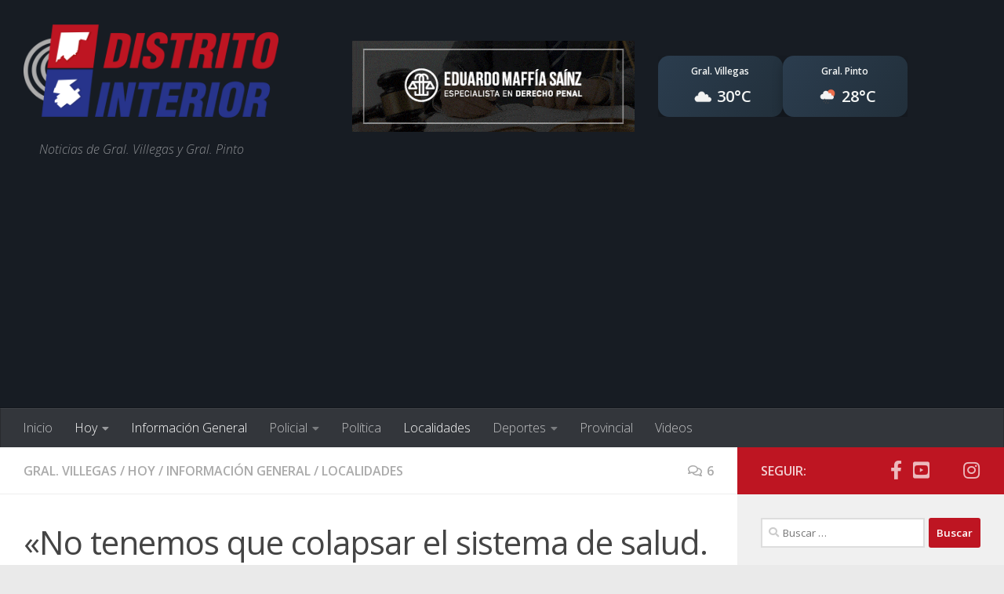

--- FILE ---
content_type: text/html; charset=UTF-8
request_url: https://www.distritointerior.com.ar/hoy/118419/no-tenemos-que-colapsar-el-sistema-de-salud-si-eso-ocurre-podemos-estar-complicados-sostuvo-campana-en-su-mensaje
body_size: 21697
content:
<!DOCTYPE html>
<html class="no-js" lang="es">
<head><style>img.lazy{min-height:1px}</style><link href="https://www.distritointerior.com.ar/wp-content/plugins/w3-total-cache/pub/js/lazyload.min.js" as="script">
  <meta charset="UTF-8">
  <meta name="viewport" content="width=device-width, initial-scale=1.0">
  <link rel="profile" href="http://gmpg.org/xfn/11">
  <link rel="pingback" href="https://www.distritointerior.com.ar/xmlrpc.php">

  <meta name='robots' content='index, follow, max-image-preview:large, max-snippet:-1, max-video-preview:-1' />
<script>document.documentElement.className = document.documentElement.className.replace("no-js","js");</script>

	<!-- This site is optimized with the Yoast SEO plugin v26.6 - https://yoast.com/wordpress/plugins/seo/ -->
	<title>&quot;No tenemos que colapsar el sistema de salud. Si eso ocurre, podemos estar complicados&quot;, sostuvo Campana en su mensaje - Distrito Interior</title>
	<link rel="canonical" href="https://www.distritointerior.com.ar/hoy/118419/no-tenemos-que-colapsar-el-sistema-de-salud-si-eso-ocurre-podemos-estar-complicados-sostuvo-campana-en-su-mensaje" />
	<meta property="og:locale" content="es_ES" />
	<meta property="og:type" content="article" />
	<meta property="og:title" content="&quot;No tenemos que colapsar el sistema de salud. Si eso ocurre, podemos estar complicados&quot;, sostuvo Campana en su mensaje - Distrito Interior" />
	<meta property="og:description" content="Dijo esta tarde en el demorado mensaje que el crecimiento de casos pone en riesgo la capacidad del sistema de salud; si ello ocurriera habría problemas. Mencionó a Coronel Charlone, con más de 100 aislados&#046;&#046;&#046;" />
	<meta property="og:url" content="https://www.distritointerior.com.ar/hoy/118419/no-tenemos-que-colapsar-el-sistema-de-salud-si-eso-ocurre-podemos-estar-complicados-sostuvo-campana-en-su-mensaje" />
	<meta property="og:site_name" content="Distrito Interior" />
	<meta property="article:publisher" content="https://www.facebook.com/distritointerior/" />
	<meta property="article:published_time" content="2020-10-19T16:09:16+00:00" />
	<meta property="article:modified_time" content="2020-10-19T16:10:31+00:00" />
	<meta property="og:image" content="https://i1.wp.com/www.distritointerior.com.ar/wp-content/uploads/2020/10/PSX_20201019_130821.jpg?fit=620%2C300&ssl=1" />
	<meta property="og:image:width" content="620" />
	<meta property="og:image:height" content="300" />
	<meta property="og:image:type" content="image/jpeg" />
	<meta name="author" content="Distrito Interior" />
	<meta name="twitter:card" content="summary_large_image" />
	<meta name="twitter:label1" content="Escrito por" />
	<meta name="twitter:data1" content="Distrito Interior" />
	<meta name="twitter:label2" content="Tiempo de lectura" />
	<meta name="twitter:data2" content="1 minuto" />
	<script type="application/ld+json" class="yoast-schema-graph">{"@context":"https://schema.org","@graph":[{"@type":"Article","@id":"https://www.distritointerior.com.ar/hoy/118419/no-tenemos-que-colapsar-el-sistema-de-salud-si-eso-ocurre-podemos-estar-complicados-sostuvo-campana-en-su-mensaje#article","isPartOf":{"@id":"https://www.distritointerior.com.ar/hoy/118419/no-tenemos-que-colapsar-el-sistema-de-salud-si-eso-ocurre-podemos-estar-complicados-sostuvo-campana-en-su-mensaje"},"author":{"name":"Distrito Interior","@id":"https://www.distritointerior.com.ar/#/schema/person/66c8ba6436879cdbc662763b5fac11a4"},"headline":"«No tenemos que colapsar el sistema de salud. Si eso ocurre, podemos estar complicados», sostuvo Campana en su mensaje","datePublished":"2020-10-19T16:09:16+00:00","dateModified":"2020-10-19T16:10:31+00:00","mainEntityOfPage":{"@id":"https://www.distritointerior.com.ar/hoy/118419/no-tenemos-que-colapsar-el-sistema-de-salud-si-eso-ocurre-podemos-estar-complicados-sostuvo-campana-en-su-mensaje"},"wordCount":166,"commentCount":6,"publisher":{"@id":"https://www.distritointerior.com.ar/#organization"},"image":{"@id":"https://www.distritointerior.com.ar/hoy/118419/no-tenemos-que-colapsar-el-sistema-de-salud-si-eso-ocurre-podemos-estar-complicados-sostuvo-campana-en-su-mensaje#primaryimage"},"thumbnailUrl":"https://www.distritointerior.com.ar/wp-content/uploads/2020/10/PSX_20201019_130821.jpg","articleSection":["Gral. Villegas","Hoy","Información General","Localidades"],"inLanguage":"es","potentialAction":[{"@type":"CommentAction","name":"Comment","target":["https://www.distritointerior.com.ar/hoy/118419/no-tenemos-que-colapsar-el-sistema-de-salud-si-eso-ocurre-podemos-estar-complicados-sostuvo-campana-en-su-mensaje#respond"]}]},{"@type":"WebPage","@id":"https://www.distritointerior.com.ar/hoy/118419/no-tenemos-que-colapsar-el-sistema-de-salud-si-eso-ocurre-podemos-estar-complicados-sostuvo-campana-en-su-mensaje","url":"https://www.distritointerior.com.ar/hoy/118419/no-tenemos-que-colapsar-el-sistema-de-salud-si-eso-ocurre-podemos-estar-complicados-sostuvo-campana-en-su-mensaje","name":"\"No tenemos que colapsar el sistema de salud. Si eso ocurre, podemos estar complicados\", sostuvo Campana en su mensaje - Distrito Interior","isPartOf":{"@id":"https://www.distritointerior.com.ar/#website"},"primaryImageOfPage":{"@id":"https://www.distritointerior.com.ar/hoy/118419/no-tenemos-que-colapsar-el-sistema-de-salud-si-eso-ocurre-podemos-estar-complicados-sostuvo-campana-en-su-mensaje#primaryimage"},"image":{"@id":"https://www.distritointerior.com.ar/hoy/118419/no-tenemos-que-colapsar-el-sistema-de-salud-si-eso-ocurre-podemos-estar-complicados-sostuvo-campana-en-su-mensaje#primaryimage"},"thumbnailUrl":"https://www.distritointerior.com.ar/wp-content/uploads/2020/10/PSX_20201019_130821.jpg","datePublished":"2020-10-19T16:09:16+00:00","dateModified":"2020-10-19T16:10:31+00:00","breadcrumb":{"@id":"https://www.distritointerior.com.ar/hoy/118419/no-tenemos-que-colapsar-el-sistema-de-salud-si-eso-ocurre-podemos-estar-complicados-sostuvo-campana-en-su-mensaje#breadcrumb"},"inLanguage":"es","potentialAction":[{"@type":"ReadAction","target":["https://www.distritointerior.com.ar/hoy/118419/no-tenemos-que-colapsar-el-sistema-de-salud-si-eso-ocurre-podemos-estar-complicados-sostuvo-campana-en-su-mensaje"]}]},{"@type":"ImageObject","inLanguage":"es","@id":"https://www.distritointerior.com.ar/hoy/118419/no-tenemos-que-colapsar-el-sistema-de-salud-si-eso-ocurre-podemos-estar-complicados-sostuvo-campana-en-su-mensaje#primaryimage","url":"https://www.distritointerior.com.ar/wp-content/uploads/2020/10/PSX_20201019_130821.jpg","contentUrl":"https://www.distritointerior.com.ar/wp-content/uploads/2020/10/PSX_20201019_130821.jpg","width":620,"height":300},{"@type":"BreadcrumbList","@id":"https://www.distritointerior.com.ar/hoy/118419/no-tenemos-que-colapsar-el-sistema-de-salud-si-eso-ocurre-podemos-estar-complicados-sostuvo-campana-en-su-mensaje#breadcrumb","itemListElement":[{"@type":"ListItem","position":1,"name":"Portada","item":"https://www.distritointerior.com.ar/"},{"@type":"ListItem","position":2,"name":"«No tenemos que colapsar el sistema de salud. Si eso ocurre, podemos estar complicados», sostuvo Campana en su mensaje"}]},{"@type":"WebSite","@id":"https://www.distritointerior.com.ar/#website","url":"https://www.distritointerior.com.ar/","name":"Distrito Interior","description":"Noticias de Gral. Villegas y Gral. Pinto","publisher":{"@id":"https://www.distritointerior.com.ar/#organization"},"potentialAction":[{"@type":"SearchAction","target":{"@type":"EntryPoint","urlTemplate":"https://www.distritointerior.com.ar/?s={search_term_string}"},"query-input":{"@type":"PropertyValueSpecification","valueRequired":true,"valueName":"search_term_string"}}],"inLanguage":"es"},{"@type":"Organization","@id":"https://www.distritointerior.com.ar/#organization","name":"Distrito Interior","url":"https://www.distritointerior.com.ar/","logo":{"@type":"ImageObject","inLanguage":"es","@id":"https://www.distritointerior.com.ar/#/schema/logo/image/","url":"https://www.distritointerior.com.ar/wp-content/uploads/2017/04/cropped-Distrito-interior-2.png","contentUrl":"https://www.distritointerior.com.ar/wp-content/uploads/2017/04/cropped-Distrito-interior-2.png","width":700,"height":280,"caption":"Distrito Interior"},"image":{"@id":"https://www.distritointerior.com.ar/#/schema/logo/image/"},"sameAs":["https://www.facebook.com/distritointerior/","https://www.youtube.com/channel/UCdEp7L-DugMKc9bIs5TIZAQ"]},{"@type":"Person","@id":"https://www.distritointerior.com.ar/#/schema/person/66c8ba6436879cdbc662763b5fac11a4","name":"Distrito Interior"}]}</script>
	<!-- / Yoast SEO plugin. -->


<link rel='dns-prefetch' href='//stats.wp.com' />
<link rel='dns-prefetch' href='//v0.wordpress.com' />
<link rel="alternate" type="application/rss+xml" title="Distrito Interior &raquo; Feed" href="https://www.distritointerior.com.ar/feed" />
<link rel="alternate" type="application/rss+xml" title="Distrito Interior &raquo; Feed de los comentarios" href="https://www.distritointerior.com.ar/comments/feed" />
<link id="hu-user-gfont" href="//fonts.googleapis.com/css?family=Open+Sans:400,400italic,300italic,300,600&subset=latin,latin-ext" rel="stylesheet" type="text/css"><link rel="alternate" type="application/rss+xml" title="Distrito Interior &raquo; Comentario «No tenemos que colapsar el sistema de salud. Si eso ocurre, podemos estar complicados», sostuvo Campana en su mensaje del feed" href="https://www.distritointerior.com.ar/hoy/118419/no-tenemos-que-colapsar-el-sistema-de-salud-si-eso-ocurre-podemos-estar-complicados-sostuvo-campana-en-su-mensaje/feed" />
<link rel="alternate" title="oEmbed (JSON)" type="application/json+oembed" href="https://www.distritointerior.com.ar/wp-json/oembed/1.0/embed?url=https%3A%2F%2Fwww.distritointerior.com.ar%2Fhoy%2F118419%2Fno-tenemos-que-colapsar-el-sistema-de-salud-si-eso-ocurre-podemos-estar-complicados-sostuvo-campana-en-su-mensaje" />
<link rel="alternate" title="oEmbed (XML)" type="text/xml+oembed" href="https://www.distritointerior.com.ar/wp-json/oembed/1.0/embed?url=https%3A%2F%2Fwww.distritointerior.com.ar%2Fhoy%2F118419%2Fno-tenemos-que-colapsar-el-sistema-de-salud-si-eso-ocurre-podemos-estar-complicados-sostuvo-campana-en-su-mensaje&#038;format=xml" />
<style id='wp-img-auto-sizes-contain-inline-css'>
img:is([sizes=auto i],[sizes^="auto," i]){contain-intrinsic-size:3000px 1500px}
/*# sourceURL=wp-img-auto-sizes-contain-inline-css */
</style>
<link rel='stylesheet' id='jetpack_related-posts-css' href='https://www.distritointerior.com.ar/wp-content/plugins/jetpack/modules/related-posts/related-posts.css?ver=20240116' media='all' />
<style id='wp-emoji-styles-inline-css'>

	img.wp-smiley, img.emoji {
		display: inline !important;
		border: none !important;
		box-shadow: none !important;
		height: 1em !important;
		width: 1em !important;
		margin: 0 0.07em !important;
		vertical-align: -0.1em !important;
		background: none !important;
		padding: 0 !important;
	}
/*# sourceURL=wp-emoji-styles-inline-css */
</style>
<style id='wp-block-library-inline-css'>
:root{--wp-block-synced-color:#7a00df;--wp-block-synced-color--rgb:122,0,223;--wp-bound-block-color:var(--wp-block-synced-color);--wp-editor-canvas-background:#ddd;--wp-admin-theme-color:#007cba;--wp-admin-theme-color--rgb:0,124,186;--wp-admin-theme-color-darker-10:#006ba1;--wp-admin-theme-color-darker-10--rgb:0,107,160.5;--wp-admin-theme-color-darker-20:#005a87;--wp-admin-theme-color-darker-20--rgb:0,90,135;--wp-admin-border-width-focus:2px}@media (min-resolution:192dpi){:root{--wp-admin-border-width-focus:1.5px}}.wp-element-button{cursor:pointer}:root .has-very-light-gray-background-color{background-color:#eee}:root .has-very-dark-gray-background-color{background-color:#313131}:root .has-very-light-gray-color{color:#eee}:root .has-very-dark-gray-color{color:#313131}:root .has-vivid-green-cyan-to-vivid-cyan-blue-gradient-background{background:linear-gradient(135deg,#00d084,#0693e3)}:root .has-purple-crush-gradient-background{background:linear-gradient(135deg,#34e2e4,#4721fb 50%,#ab1dfe)}:root .has-hazy-dawn-gradient-background{background:linear-gradient(135deg,#faaca8,#dad0ec)}:root .has-subdued-olive-gradient-background{background:linear-gradient(135deg,#fafae1,#67a671)}:root .has-atomic-cream-gradient-background{background:linear-gradient(135deg,#fdd79a,#004a59)}:root .has-nightshade-gradient-background{background:linear-gradient(135deg,#330968,#31cdcf)}:root .has-midnight-gradient-background{background:linear-gradient(135deg,#020381,#2874fc)}:root{--wp--preset--font-size--normal:16px;--wp--preset--font-size--huge:42px}.has-regular-font-size{font-size:1em}.has-larger-font-size{font-size:2.625em}.has-normal-font-size{font-size:var(--wp--preset--font-size--normal)}.has-huge-font-size{font-size:var(--wp--preset--font-size--huge)}.has-text-align-center{text-align:center}.has-text-align-left{text-align:left}.has-text-align-right{text-align:right}.has-fit-text{white-space:nowrap!important}#end-resizable-editor-section{display:none}.aligncenter{clear:both}.items-justified-left{justify-content:flex-start}.items-justified-center{justify-content:center}.items-justified-right{justify-content:flex-end}.items-justified-space-between{justify-content:space-between}.screen-reader-text{border:0;clip-path:inset(50%);height:1px;margin:-1px;overflow:hidden;padding:0;position:absolute;width:1px;word-wrap:normal!important}.screen-reader-text:focus{background-color:#ddd;clip-path:none;color:#444;display:block;font-size:1em;height:auto;left:5px;line-height:normal;padding:15px 23px 14px;text-decoration:none;top:5px;width:auto;z-index:100000}html :where(.has-border-color){border-style:solid}html :where([style*=border-top-color]){border-top-style:solid}html :where([style*=border-right-color]){border-right-style:solid}html :where([style*=border-bottom-color]){border-bottom-style:solid}html :where([style*=border-left-color]){border-left-style:solid}html :where([style*=border-width]){border-style:solid}html :where([style*=border-top-width]){border-top-style:solid}html :where([style*=border-right-width]){border-right-style:solid}html :where([style*=border-bottom-width]){border-bottom-style:solid}html :where([style*=border-left-width]){border-left-style:solid}html :where(img[class*=wp-image-]){height:auto;max-width:100%}:where(figure){margin:0 0 1em}html :where(.is-position-sticky){--wp-admin--admin-bar--position-offset:var(--wp-admin--admin-bar--height,0px)}@media screen and (max-width:600px){html :where(.is-position-sticky){--wp-admin--admin-bar--position-offset:0px}}

/*# sourceURL=wp-block-library-inline-css */
</style><style id='global-styles-inline-css'>
:root{--wp--preset--aspect-ratio--square: 1;--wp--preset--aspect-ratio--4-3: 4/3;--wp--preset--aspect-ratio--3-4: 3/4;--wp--preset--aspect-ratio--3-2: 3/2;--wp--preset--aspect-ratio--2-3: 2/3;--wp--preset--aspect-ratio--16-9: 16/9;--wp--preset--aspect-ratio--9-16: 9/16;--wp--preset--color--black: #000000;--wp--preset--color--cyan-bluish-gray: #abb8c3;--wp--preset--color--white: #ffffff;--wp--preset--color--pale-pink: #f78da7;--wp--preset--color--vivid-red: #cf2e2e;--wp--preset--color--luminous-vivid-orange: #ff6900;--wp--preset--color--luminous-vivid-amber: #fcb900;--wp--preset--color--light-green-cyan: #7bdcb5;--wp--preset--color--vivid-green-cyan: #00d084;--wp--preset--color--pale-cyan-blue: #8ed1fc;--wp--preset--color--vivid-cyan-blue: #0693e3;--wp--preset--color--vivid-purple: #9b51e0;--wp--preset--gradient--vivid-cyan-blue-to-vivid-purple: linear-gradient(135deg,rgb(6,147,227) 0%,rgb(155,81,224) 100%);--wp--preset--gradient--light-green-cyan-to-vivid-green-cyan: linear-gradient(135deg,rgb(122,220,180) 0%,rgb(0,208,130) 100%);--wp--preset--gradient--luminous-vivid-amber-to-luminous-vivid-orange: linear-gradient(135deg,rgb(252,185,0) 0%,rgb(255,105,0) 100%);--wp--preset--gradient--luminous-vivid-orange-to-vivid-red: linear-gradient(135deg,rgb(255,105,0) 0%,rgb(207,46,46) 100%);--wp--preset--gradient--very-light-gray-to-cyan-bluish-gray: linear-gradient(135deg,rgb(238,238,238) 0%,rgb(169,184,195) 100%);--wp--preset--gradient--cool-to-warm-spectrum: linear-gradient(135deg,rgb(74,234,220) 0%,rgb(151,120,209) 20%,rgb(207,42,186) 40%,rgb(238,44,130) 60%,rgb(251,105,98) 80%,rgb(254,248,76) 100%);--wp--preset--gradient--blush-light-purple: linear-gradient(135deg,rgb(255,206,236) 0%,rgb(152,150,240) 100%);--wp--preset--gradient--blush-bordeaux: linear-gradient(135deg,rgb(254,205,165) 0%,rgb(254,45,45) 50%,rgb(107,0,62) 100%);--wp--preset--gradient--luminous-dusk: linear-gradient(135deg,rgb(255,203,112) 0%,rgb(199,81,192) 50%,rgb(65,88,208) 100%);--wp--preset--gradient--pale-ocean: linear-gradient(135deg,rgb(255,245,203) 0%,rgb(182,227,212) 50%,rgb(51,167,181) 100%);--wp--preset--gradient--electric-grass: linear-gradient(135deg,rgb(202,248,128) 0%,rgb(113,206,126) 100%);--wp--preset--gradient--midnight: linear-gradient(135deg,rgb(2,3,129) 0%,rgb(40,116,252) 100%);--wp--preset--font-size--small: 13px;--wp--preset--font-size--medium: 20px;--wp--preset--font-size--large: 36px;--wp--preset--font-size--x-large: 42px;--wp--preset--spacing--20: 0.44rem;--wp--preset--spacing--30: 0.67rem;--wp--preset--spacing--40: 1rem;--wp--preset--spacing--50: 1.5rem;--wp--preset--spacing--60: 2.25rem;--wp--preset--spacing--70: 3.38rem;--wp--preset--spacing--80: 5.06rem;--wp--preset--shadow--natural: 6px 6px 9px rgba(0, 0, 0, 0.2);--wp--preset--shadow--deep: 12px 12px 50px rgba(0, 0, 0, 0.4);--wp--preset--shadow--sharp: 6px 6px 0px rgba(0, 0, 0, 0.2);--wp--preset--shadow--outlined: 6px 6px 0px -3px rgb(255, 255, 255), 6px 6px rgb(0, 0, 0);--wp--preset--shadow--crisp: 6px 6px 0px rgb(0, 0, 0);}:where(.is-layout-flex){gap: 0.5em;}:where(.is-layout-grid){gap: 0.5em;}body .is-layout-flex{display: flex;}.is-layout-flex{flex-wrap: wrap;align-items: center;}.is-layout-flex > :is(*, div){margin: 0;}body .is-layout-grid{display: grid;}.is-layout-grid > :is(*, div){margin: 0;}:where(.wp-block-columns.is-layout-flex){gap: 2em;}:where(.wp-block-columns.is-layout-grid){gap: 2em;}:where(.wp-block-post-template.is-layout-flex){gap: 1.25em;}:where(.wp-block-post-template.is-layout-grid){gap: 1.25em;}.has-black-color{color: var(--wp--preset--color--black) !important;}.has-cyan-bluish-gray-color{color: var(--wp--preset--color--cyan-bluish-gray) !important;}.has-white-color{color: var(--wp--preset--color--white) !important;}.has-pale-pink-color{color: var(--wp--preset--color--pale-pink) !important;}.has-vivid-red-color{color: var(--wp--preset--color--vivid-red) !important;}.has-luminous-vivid-orange-color{color: var(--wp--preset--color--luminous-vivid-orange) !important;}.has-luminous-vivid-amber-color{color: var(--wp--preset--color--luminous-vivid-amber) !important;}.has-light-green-cyan-color{color: var(--wp--preset--color--light-green-cyan) !important;}.has-vivid-green-cyan-color{color: var(--wp--preset--color--vivid-green-cyan) !important;}.has-pale-cyan-blue-color{color: var(--wp--preset--color--pale-cyan-blue) !important;}.has-vivid-cyan-blue-color{color: var(--wp--preset--color--vivid-cyan-blue) !important;}.has-vivid-purple-color{color: var(--wp--preset--color--vivid-purple) !important;}.has-black-background-color{background-color: var(--wp--preset--color--black) !important;}.has-cyan-bluish-gray-background-color{background-color: var(--wp--preset--color--cyan-bluish-gray) !important;}.has-white-background-color{background-color: var(--wp--preset--color--white) !important;}.has-pale-pink-background-color{background-color: var(--wp--preset--color--pale-pink) !important;}.has-vivid-red-background-color{background-color: var(--wp--preset--color--vivid-red) !important;}.has-luminous-vivid-orange-background-color{background-color: var(--wp--preset--color--luminous-vivid-orange) !important;}.has-luminous-vivid-amber-background-color{background-color: var(--wp--preset--color--luminous-vivid-amber) !important;}.has-light-green-cyan-background-color{background-color: var(--wp--preset--color--light-green-cyan) !important;}.has-vivid-green-cyan-background-color{background-color: var(--wp--preset--color--vivid-green-cyan) !important;}.has-pale-cyan-blue-background-color{background-color: var(--wp--preset--color--pale-cyan-blue) !important;}.has-vivid-cyan-blue-background-color{background-color: var(--wp--preset--color--vivid-cyan-blue) !important;}.has-vivid-purple-background-color{background-color: var(--wp--preset--color--vivid-purple) !important;}.has-black-border-color{border-color: var(--wp--preset--color--black) !important;}.has-cyan-bluish-gray-border-color{border-color: var(--wp--preset--color--cyan-bluish-gray) !important;}.has-white-border-color{border-color: var(--wp--preset--color--white) !important;}.has-pale-pink-border-color{border-color: var(--wp--preset--color--pale-pink) !important;}.has-vivid-red-border-color{border-color: var(--wp--preset--color--vivid-red) !important;}.has-luminous-vivid-orange-border-color{border-color: var(--wp--preset--color--luminous-vivid-orange) !important;}.has-luminous-vivid-amber-border-color{border-color: var(--wp--preset--color--luminous-vivid-amber) !important;}.has-light-green-cyan-border-color{border-color: var(--wp--preset--color--light-green-cyan) !important;}.has-vivid-green-cyan-border-color{border-color: var(--wp--preset--color--vivid-green-cyan) !important;}.has-pale-cyan-blue-border-color{border-color: var(--wp--preset--color--pale-cyan-blue) !important;}.has-vivid-cyan-blue-border-color{border-color: var(--wp--preset--color--vivid-cyan-blue) !important;}.has-vivid-purple-border-color{border-color: var(--wp--preset--color--vivid-purple) !important;}.has-vivid-cyan-blue-to-vivid-purple-gradient-background{background: var(--wp--preset--gradient--vivid-cyan-blue-to-vivid-purple) !important;}.has-light-green-cyan-to-vivid-green-cyan-gradient-background{background: var(--wp--preset--gradient--light-green-cyan-to-vivid-green-cyan) !important;}.has-luminous-vivid-amber-to-luminous-vivid-orange-gradient-background{background: var(--wp--preset--gradient--luminous-vivid-amber-to-luminous-vivid-orange) !important;}.has-luminous-vivid-orange-to-vivid-red-gradient-background{background: var(--wp--preset--gradient--luminous-vivid-orange-to-vivid-red) !important;}.has-very-light-gray-to-cyan-bluish-gray-gradient-background{background: var(--wp--preset--gradient--very-light-gray-to-cyan-bluish-gray) !important;}.has-cool-to-warm-spectrum-gradient-background{background: var(--wp--preset--gradient--cool-to-warm-spectrum) !important;}.has-blush-light-purple-gradient-background{background: var(--wp--preset--gradient--blush-light-purple) !important;}.has-blush-bordeaux-gradient-background{background: var(--wp--preset--gradient--blush-bordeaux) !important;}.has-luminous-dusk-gradient-background{background: var(--wp--preset--gradient--luminous-dusk) !important;}.has-pale-ocean-gradient-background{background: var(--wp--preset--gradient--pale-ocean) !important;}.has-electric-grass-gradient-background{background: var(--wp--preset--gradient--electric-grass) !important;}.has-midnight-gradient-background{background: var(--wp--preset--gradient--midnight) !important;}.has-small-font-size{font-size: var(--wp--preset--font-size--small) !important;}.has-medium-font-size{font-size: var(--wp--preset--font-size--medium) !important;}.has-large-font-size{font-size: var(--wp--preset--font-size--large) !important;}.has-x-large-font-size{font-size: var(--wp--preset--font-size--x-large) !important;}
/*# sourceURL=global-styles-inline-css */
</style>

<style id='classic-theme-styles-inline-css'>
/*! This file is auto-generated */
.wp-block-button__link{color:#fff;background-color:#32373c;border-radius:9999px;box-shadow:none;text-decoration:none;padding:calc(.667em + 2px) calc(1.333em + 2px);font-size:1.125em}.wp-block-file__button{background:#32373c;color:#fff;text-decoration:none}
/*# sourceURL=/wp-includes/css/classic-themes.min.css */
</style>
<link rel='stylesheet' id='orbisius_ctc_hueman_parent_style-css' href='https://www.distritointerior.com.ar/wp-content/themes/hueman/style.css?ver=3.7.27' media='all' />
<link rel='stylesheet' id='orbisius_ctc_hueman_parent_style_child_style-css' href='https://www.distritointerior.com.ar/wp-content/themes/distritointerior/style.css?ver=1.0' media='all' />
<link rel='stylesheet' id='hueman-main-style-css' href='https://www.distritointerior.com.ar/wp-content/themes/hueman/assets/front/css/main.min.css?ver=3.7.27' media='all' />
<style id='hueman-main-style-inline-css'>
body { font-family:'Open Sans', Arial, sans-serif;font-size:1.00rem }@media only screen and (min-width: 720px) {
        .nav > li { font-size:1.00rem; }
      }::selection { background-color: #be1522; }
::-moz-selection { background-color: #be1522; }a,a>span.hu-external::after,.themeform label .required,#flexslider-featured .flex-direction-nav .flex-next:hover,#flexslider-featured .flex-direction-nav .flex-prev:hover,.post-hover:hover .post-title a,.post-title a:hover,.sidebar.s1 .post-nav li a:hover i,.content .post-nav li a:hover i,.post-related a:hover,.sidebar.s1 .widget_rss ul li a,#footer .widget_rss ul li a,.sidebar.s1 .widget_calendar a,#footer .widget_calendar a,.sidebar.s1 .alx-tab .tab-item-category a,.sidebar.s1 .alx-posts .post-item-category a,.sidebar.s1 .alx-tab li:hover .tab-item-title a,.sidebar.s1 .alx-tab li:hover .tab-item-comment a,.sidebar.s1 .alx-posts li:hover .post-item-title a,#footer .alx-tab .tab-item-category a,#footer .alx-posts .post-item-category a,#footer .alx-tab li:hover .tab-item-title a,#footer .alx-tab li:hover .tab-item-comment a,#footer .alx-posts li:hover .post-item-title a,.comment-tabs li.active a,.comment-awaiting-moderation,.child-menu a:hover,.child-menu .current_page_item > a,.wp-pagenavi a{ color: #be1522; }input[type="submit"],.themeform button[type="submit"],.sidebar.s1 .sidebar-top,.sidebar.s1 .sidebar-toggle,#flexslider-featured .flex-control-nav li a.flex-active,.post-tags a:hover,.sidebar.s1 .widget_calendar caption,#footer .widget_calendar caption,.author-bio .bio-avatar:after,.commentlist li.bypostauthor > .comment-body:after,.commentlist li.comment-author-admin > .comment-body:after{ background-color: #be1522; }.post-format .format-container { border-color: #be1522; }.sidebar.s1 .alx-tabs-nav li.active a,#footer .alx-tabs-nav li.active a,.comment-tabs li.active a,.wp-pagenavi a:hover,.wp-pagenavi a:active,.wp-pagenavi span.current{ border-bottom-color: #be1522!important; }.sidebar.s2 .post-nav li a:hover i,
.sidebar.s2 .widget_rss ul li a,
.sidebar.s2 .widget_calendar a,
.sidebar.s2 .alx-tab .tab-item-category a,
.sidebar.s2 .alx-posts .post-item-category a,
.sidebar.s2 .alx-tab li:hover .tab-item-title a,
.sidebar.s2 .alx-tab li:hover .tab-item-comment a,
.sidebar.s2 .alx-posts li:hover .post-item-title a { color: #27348b; }
.sidebar.s2 .sidebar-top,.sidebar.s2 .sidebar-toggle,.post-comments,.jp-play-bar,.jp-volume-bar-value,.sidebar.s2 .widget_calendar caption{ background-color: #27348b; }.sidebar.s2 .alx-tabs-nav li.active a { border-bottom-color: #27348b; }
.post-comments::before { border-right-color: #27348b; }
      .search-expand,
              #nav-topbar.nav-container { background-color: #26272b}@media only screen and (min-width: 720px) {
                #nav-topbar .nav ul { background-color: #26272b; }
              }.is-scrolled #header .nav-container.desktop-sticky,
              .is-scrolled #header .search-expand { background-color: #26272b; background-color: rgba(38,39,43,0.90) }.is-scrolled .topbar-transparent #nav-topbar.desktop-sticky .nav ul { background-color: #26272b; background-color: rgba(38,39,43,0.95) }#header { background-color: #171c23; }
@media only screen and (min-width: 720px) {
  #nav-header .nav ul { background-color: #171c23; }
}
        #header #nav-mobile { background-color: #33363b; }.is-scrolled #header #nav-mobile { background-color: #33363b; background-color: rgba(51,54,59,0.90) }#nav-header.nav-container, #main-header-search .search-expand { background-color: #33363b; }
@media only screen and (min-width: 720px) {
  #nav-header .nav ul { background-color: #33363b; }
}
        .site-title a img { max-height: 130px; }img { -webkit-border-radius: 1px; border-radius: 1px; }body { background-color: #eaeaea; }
/*# sourceURL=hueman-main-style-inline-css */
</style>
<link rel='stylesheet' id='theme-stylesheet-css' href='https://www.distritointerior.com.ar/wp-content/themes/distritointerior/style.css?ver=1.0' media='all' />
<link rel='stylesheet' id='hueman-font-awesome-css' href='https://www.distritointerior.com.ar/wp-content/themes/hueman/assets/front/css/font-awesome.min.css?ver=3.7.27' media='all' />
<style id='jetpack_facebook_likebox-inline-css'>
.widget_facebook_likebox {
	overflow: hidden;
}

/*# sourceURL=https://www.distritointerior.com.ar/wp-content/plugins/jetpack/modules/widgets/facebook-likebox/style.css */
</style>
<link rel='stylesheet' id='tablepress-default-css' href='https://www.distritointerior.com.ar/wp-content/plugins/tablepress/css/build/default.css?ver=3.2.6' media='all' />
<script id="jetpack_related-posts-js-extra">
var related_posts_js_options = {"post_heading":"h4"};
//# sourceURL=jetpack_related-posts-js-extra
</script>
<script src="https://www.distritointerior.com.ar/wp-content/plugins/jetpack/_inc/build/related-posts/related-posts.min.js?ver=20240116" id="jetpack_related-posts-js"></script>
<script src="https://www.distritointerior.com.ar/wp-includes/js/jquery/jquery.min.js?ver=3.7.1" id="jquery-core-js"></script>
<script src="https://www.distritointerior.com.ar/wp-includes/js/jquery/jquery-migrate.min.js?ver=3.4.1" id="jquery-migrate-js"></script>
<link rel="https://api.w.org/" href="https://www.distritointerior.com.ar/wp-json/" /><link rel="alternate" title="JSON" type="application/json" href="https://www.distritointerior.com.ar/wp-json/wp/v2/posts/118419" /><link rel="EditURI" type="application/rsd+xml" title="RSD" href="https://www.distritointerior.com.ar/xmlrpc.php?rsd" />
<meta name="generator" content="WordPress 6.9" />
<link rel='shortlink' href='https://wp.me/p3desx-uNZ' />

<!-- This site is using AdRotate v5.17.2 to display their advertisements - https://ajdg.solutions/ -->
<!-- AdRotate CSS -->
<style type="text/css" media="screen">
	.g { margin:0px; padding:0px; overflow:hidden; line-height:1; zoom:1; }
	.g img { height:auto; }
	.g-col { position:relative; float:left; }
	.g-col:first-child { margin-left: 0; }
	.g-col:last-child { margin-right: 0; }
	.g-1 { margin:0px 0px 0px 0px;width:100%; max-width:280px; height:100%; max-height:130px; }
	.g-2 { margin:0px 0px 0px 0px;width:100%; max-width:280px; height:100%; max-height:130px; }
	.g-4 { margin:0px 0px 0px 0px;width:100%; max-width:280px; height:100%; max-height:130px; }
	.g-5 { margin:0px 0px 0px 0px;width:100%; max-width:280px; height:100%; max-height:130px; }
	.g-6 { margin:0px 0px 0px 0px;width:100%; max-width:280px; height:100%; max-height:130px; }
	.g-7 { margin:0px 0px 0px 0px;width:100%; max-width:280px; height:100%; max-height:130px; }
	.g-9 { margin:0px 0px 0px 0px;width:100%; max-width:280px; height:100%; max-height:136px; }
	.g-10 { margin:0px 0px 0px 0px;width:100%; max-width:280px; height:100%; max-height:130px; }
	.g-11 { margin:0px 0px 0px 0px;width:100%; max-width:280px; height:100%; max-height:130px; }
	.g-12 { margin:0px 0px 0px 0px;width:100%; max-width:280px; height:100%; max-height:130px; }
	.g-14 { margin:0px 0px 0px 0px;width:100%; max-width:280px; height:100%; max-height:130px; }
	.g-16 { margin:0px 0px 0px 0px;width:100%; max-width:280px; height:100%; max-height:130px; }
	.g-19 { min-width:0px; max-width:840px; }
	.b-19 { margin:0px 0px 0px 0px; }
	@media only screen and (max-width: 480px) {
		.g-col, .g-dyn, .g-single { width:100%; margin-left:0; margin-right:0; }
	}
</style>
<!-- /AdRotate CSS -->

	<style>img#wpstats{display:none}</style>
		    <link rel="preload" as="font" type="font/woff2" href="https://www.distritointerior.com.ar/wp-content/themes/hueman/assets/front/webfonts/fa-brands-400.woff2?v=5.15.2" crossorigin="anonymous"/>
    <link rel="preload" as="font" type="font/woff2" href="https://www.distritointerior.com.ar/wp-content/themes/hueman/assets/front/webfonts/fa-regular-400.woff2?v=5.15.2" crossorigin="anonymous"/>
    <link rel="preload" as="font" type="font/woff2" href="https://www.distritointerior.com.ar/wp-content/themes/hueman/assets/front/webfonts/fa-solid-900.woff2?v=5.15.2" crossorigin="anonymous"/>
  <!--[if lt IE 9]>
<script src="https://www.distritointerior.com.ar/wp-content/themes/hueman/assets/front/js/ie/html5shiv-printshiv.min.js"></script>
<script src="https://www.distritointerior.com.ar/wp-content/themes/hueman/assets/front/js/ie/selectivizr.js"></script>
<![endif]-->
<link rel="icon" href="https://www.distritointerior.com.ar/wp-content/uploads/2017/04/cropped-icono-32x32.png" sizes="32x32" />
<link rel="icon" href="https://www.distritointerior.com.ar/wp-content/uploads/2017/04/cropped-icono-192x192.png" sizes="192x192" />
<link rel="apple-touch-icon" href="https://www.distritointerior.com.ar/wp-content/uploads/2017/04/cropped-icono-180x180.png" />
<meta name="msapplication-TileImage" content="https://www.distritointerior.com.ar/wp-content/uploads/2017/04/cropped-icono-270x270.png" />
		<style id="wp-custom-css">
			.entry { color: black; }
.entry.excerpt { color: black; }

#header-widgets{
	
	text-align: center;
    position: relative;
}


.logo-tagline-group{
	
	display:inline-grid;
}
.site-title{
	padding:0px;
}
.site-description{
	padding:0px;
	margin-bottom:-30px;
}
/*#header-widgets{
  display: inline-flex;
}*/

@media only screen and (max-width: 768px) {
  .site-branding img,
  .custom-logo-link img {
    max-height: 80px !important;    /* aumentá según lo que te guste */
    height: auto !important;
    width: auto !important;
  }

  /* Opcional: aumentar el contenedor del header si hace falta */
  .site-header {
    padding-top: 50px !important;
    padding-bottom: 50px !important;
  }
}

/* Aumentar altura del menú y header en mobile */
@media (max-width: 768px) {

    /* Más alto el header */
    .site-header {
        padding-top: 25px !important;
        padding-bottom: 25px !important;
    }

    /* Agrandar el área del logo */
    .site-branding img {
        max-height: 140px !important; /* Ajustá según tu logo */
        height: auto !important;
        width: auto !important;
    }

    /* Elevar altura del contenedor del menú móvil */
    .nav-container {
        padding-top: 10px !important;
        padding-bottom: 10px !important;
    }

    /* Aumentar espacio del botón hamburguesa */
    .nav-toggle {
        padding: 15px !important;
    }
}

@media only screen and (min-width: 720px){
.header-ads-desktop #header-widgets {
    float: right;
    display: block;
    display: inline-flex;
	}
.encabezado-banner{
	margin-top: 15px;
	margin-right: 250px;
}
}
@media (max-width: 768px) {
    .site-header,
    .nav-container,
    .mobile-navbar,
    #header {
        overflow-x: hidden !important;
        max-width: 100% !important;
        width: 100% !important;
        box-sizing: border-box;
    }
}
/* ===============================
   CLIMA HEADER – DESKTOP
================================ */

.weather-panels {
  display: flex;
  align-items: center;
  gap: 12px;
}

.weather-panel {
  background: linear-gradient(
    120deg,
    #1e2a33,
    #2c3e50,
    #1e2a33
  );
  background-size: 300% 300%;
  animation: gradientMove 14s ease infinite;

  border-radius: 14px;
  padding: 8px 12px;
  width: 135px; /* ancho fijo SOLO desktop */

  color: #f4f6f5;
  text-align: center;
  box-shadow: 0 6px 14px rgba(0,0,0,.25);
}

.weather-panel .city {
  font-size: 12px;
  font-weight: 600;
  margin-bottom: 2px;
}

.weather-content {
  display: flex;
  align-items: center;
  justify-content: center;
  gap: 4px;
}

.weather-content img {
  width: 36px;
  height: 36px;
}

.weather-content span {
  font-size: 20px;
  font-weight: 700;
}

@keyframes gradientMove {
  0% { background-position: 0% 50%; }
  50% { background-position: 100% 50%; }
  100% { background-position: 0% 50%; }
}

/* ===============================
   CLIMA HEADER – MOBILE (FIX REAL)
================================ */

@media (max-width: 768px) {

  .weather-panels {
    width: 100%;
    display: flex;
    gap: 6px;
  }

  .weather-panel {
    width: 50%;          /* &#x1f511; clave: 50% exacto */
    min-width: unset;    /* elimina forzado */
    padding: 6px 4px;
  }

  .weather-panel .city {
    font-size: 11px;
  }

  .weather-content img {
    width: 28px;
    height: 28px;
  }

  .weather-content span {
    font-size: 16px;
  }
}

@media (max-width: 768px) {
  .central-header-zone {
    min-height: 260px !important;
    padding-top: 40px !important;
    padding-bottom: 40px !important;
  }
}
/* ===== FIX STICKY HEADER MOBILE ===== */

@media (max-width: 768px) {

  .site-header.sticky,
  .site-header.is-sticky,
  .sticky-header,
  .header-sticky {
    top: 60px !important;
  }

}
/* ===== ALINEAR CLIMA CON BANNER (DESKTOP) ===== */

@media (min-width: 769px) {

  #header-widgets {
    display: flex !important;
    align-items: center !important; /* &#x1f511; centra verticalmente */
    gap: 16px;
  }

  /* Banner Eduardo Maffia */
  #header-widgets .widget:first-child {
    display: flex;
    align-items: center;
  }

  /* Clima */
  #header-widgets .weather-panels {
    margin-top: 0 !important;
    align-self: center !important;
  }
}
/* ===============================
   SOLO SEPARACIÓN BANNER / CLIMA
================================ */

/* Mobile */
@media (max-width: 768px) {

  #header-widgets .weather-panels {
    margin-top: 14px !important;
  }
}
/* === ESCRITORIO: logo izquierda / banner centro / clima derecha === */
@media (min-width: 1025px) {

  .central-header-zone {
    display: grid;
    grid-template-columns: auto 1fr auto;
    align-items: center;
    column-gap: 40px;
  }

  /* LOGO */
  .logo-tagline-group {
    grid-column: 1;
    display: flex;
    flex-direction: column;
    justify-content: center;
  }

  /* BANNER MAFFIA */
  #header-widgets {
    grid-column: 2;
    display: flex;
    align-items: center;
    justify-content: center;
  }

  #header-widgets .widget_text:first-child {
    margin-right: 30px;
  }

  /* CLIMA */
  .weather-panels {
    display: flex;
    align-items: center;
    gap: 12px;
  }

}

/*@media only screen and (min-width: 600px){
.encabezado-banner{
	margin-top: 15px;
	margin-right: 250px;
}
}
*/		</style>
		
<!-- Codigall pagelevel-->
<script async src="//pagead2.googlesyndication.com/pagead/js/adsbygoogle.js"></script>
<script>
  (adsbygoogle = window.adsbygoogle || []).push({
    google_ad_client: "ca-pub-4804212300312145",
    enable_page_level_ads: true
  });
</script>

</head>

<body class="wp-singular post-template-default single single-post postid-118419 single-format-standard wp-custom-logo wp-embed-responsive wp-theme-hueman wp-child-theme-distritointerior col-2cl boxed header-mobile-sticky hueman-3-7-27-with-child-theme chrome">

<div id="wrapper">

  
  <header id="header" class="specific-mobile-menu-on one-mobile-menu mobile_menu header-ads-desktop header-ads-mobile topbar-transparent no-header-img">
        <nav class="nav-container group mobile-menu mobile-sticky " id="nav-mobile" data-menu-id="header-1">
  <div class="mobile-title-logo-in-header"><p class="site-title">                  <a class="custom-logo-link" href="https://www.distritointerior.com.ar/" rel="home" title="Distrito Interior | Inicio"><img class="lazy" src="data:image/svg+xml,%3Csvg%20xmlns='http://www.w3.org/2000/svg'%20viewBox='0%200%20700%20280'%3E%3C/svg%3E" data-src="https://www.distritointerior.com.ar/wp-content/uploads/2017/04/cropped-Distrito-interior-2.png" alt="Distrito Interior" width="700" height="280"/></a>                </p></div>
        
                    <!-- <div class="ham__navbar-toggler collapsed" aria-expanded="false">
          <div class="ham__navbar-span-wrapper">
            <span class="ham-toggler-menu__span"></span>
          </div>
        </div> -->
        <button class="ham__navbar-toggler-two collapsed" title="Menu" aria-expanded="false">
          <span class="ham__navbar-span-wrapper">
            <span class="line line-1"></span>
            <span class="line line-2"></span>
            <span class="line line-3"></span>
          </span>
        </button>
            
      <div class="nav-text"></div>
      <div class="nav-wrap container">
                  <ul class="nav container-inner group mobile-search">
                            <li>
                  <form role="search" method="get" class="search-form" action="https://www.distritointerior.com.ar/">
				<label>
					<span class="screen-reader-text">Buscar:</span>
					<input type="search" class="search-field" placeholder="Buscar &hellip;" value="" name="s" />
				</label>
				<input type="submit" class="search-submit" value="Buscar" />
			</form>                </li>
                      </ul>
                <ul id="menu-menu1" class="nav container-inner group"><li id="menu-item-71807" class="menu-item menu-item-type-custom menu-item-object-custom menu-item-home menu-item-71807"><a href="https://www.distritointerior.com.ar/">Inicio</a></li>
<li id="menu-item-36156" class="menu-item menu-item-type-taxonomy menu-item-object-category current-post-ancestor current-menu-parent current-post-parent menu-item-has-children menu-item-36156"><a href="https://www.distritointerior.com.ar/category/hoy">Hoy</a>
<ul class="sub-menu">
	<li id="menu-item-36157" class="menu-item menu-item-type-taxonomy menu-item-object-category menu-item-36157"><a href="https://www.distritointerior.com.ar/category/hoy/gral-pinto-hoy">Gral. Pinto</a></li>
	<li id="menu-item-36158" class="menu-item menu-item-type-taxonomy menu-item-object-category current-post-ancestor current-menu-parent current-post-parent menu-item-36158"><a href="https://www.distritointerior.com.ar/category/hoy/gral-villegas-hoy">Gral. Villegas</a></li>
</ul>
</li>
<li id="menu-item-36159" class="menu-item menu-item-type-taxonomy menu-item-object-category current-post-ancestor current-menu-parent current-post-parent menu-item-36159"><a href="https://www.distritointerior.com.ar/category/info-gral">Información General</a></li>
<li id="menu-item-36162" class="menu-item menu-item-type-taxonomy menu-item-object-category menu-item-has-children menu-item-36162"><a href="https://www.distritointerior.com.ar/category/policiales">Policial</a>
<ul class="sub-menu">
	<li id="menu-item-36163" class="menu-item menu-item-type-taxonomy menu-item-object-category menu-item-36163"><a href="https://www.distritointerior.com.ar/category/policiales/gral-pinto-policiales">Gral. Pinto</a></li>
	<li id="menu-item-36164" class="menu-item menu-item-type-taxonomy menu-item-object-category menu-item-36164"><a href="https://www.distritointerior.com.ar/category/policiales/gral-villegas-policiales">Gral. Villegas</a></li>
</ul>
</li>
<li id="menu-item-36165" class="menu-item menu-item-type-taxonomy menu-item-object-category menu-item-36165"><a href="https://www.distritointerior.com.ar/category/politica">Política</a></li>
<li id="menu-item-36160" class="menu-item menu-item-type-taxonomy menu-item-object-category current-post-ancestor current-menu-parent current-post-parent menu-item-36160"><a href="https://www.distritointerior.com.ar/category/pueblos">Localidades</a></li>
<li id="menu-item-36153" class="menu-item menu-item-type-taxonomy menu-item-object-category menu-item-has-children menu-item-36153"><a href="https://www.distritointerior.com.ar/category/deportes">Deportes</a>
<ul class="sub-menu">
	<li id="menu-item-36154" class="menu-item menu-item-type-taxonomy menu-item-object-category menu-item-36154"><a href="https://www.distritointerior.com.ar/category/deportes/gral-pinto-deportes">Gral. Pinto</a></li>
	<li id="menu-item-36155" class="menu-item menu-item-type-taxonomy menu-item-object-category menu-item-36155"><a href="https://www.distritointerior.com.ar/category/deportes/gral-villegas-deportes">Gral. Villegas</a></li>
</ul>
</li>
<li id="menu-item-36166" class="menu-item menu-item-type-taxonomy menu-item-object-category menu-item-36166"><a href="https://www.distritointerior.com.ar/category/provincial">Provincial</a></li>
<li id="menu-item-36167" class="menu-item menu-item-type-taxonomy menu-item-object-category menu-item-36167"><a href="https://www.distritointerior.com.ar/category/videos">Videos</a></li>
</ul>      </div>
</nav><!--/#nav-topbar-->  
  
  <div class="container group">
        <div class="container-inner">

                    <div class="group hu-pad central-header-zone">
                  <div class="logo-tagline-group">
                      <p class="site-title">                  <a class="custom-logo-link" href="https://www.distritointerior.com.ar/" rel="home" title="Distrito Interior | Inicio"><img class="lazy" src="data:image/svg+xml,%3Csvg%20xmlns='http://www.w3.org/2000/svg'%20viewBox='0%200%20700%20280'%3E%3C/svg%3E" data-src="https://www.distritointerior.com.ar/wp-content/uploads/2017/04/cropped-Distrito-interior-2.png" alt="Distrito Interior" width="700" height="280"/></a>                </p>                                                <p class="site-description">Noticias de Gral. Villegas y Gral. Pinto</p>
                                        </div>

                                        <div id="header-widgets">
                          <div id="text-264" class="widget widget_text">			<div class="textwidget"><p><a href="https://wa.me/5492355523470/" target="_blank" rel="noopener"><img decoding="async" class="alignleft wp-image-202360 size-full lazy" src="data:image/svg+xml,%3Csvg%20xmlns='http://www.w3.org/2000/svg'%20viewBox='0%200%20360%20116'%3E%3C/svg%3E" data-src="https://www.distritointerior.com.ar/wp-content/uploads/2025/04/Maffia-Abril-25.gif" alt="" width="360" height="116" /></a></p>
</div>
		</div><div id="custom_html-5" class="widget_text widget widget_custom_html"><div class="textwidget custom-html-widget"><div class="weather-panels">

  <div class="weather-panel">
    <div class="city">Gral. Villegas</div>
    <div class="weather-content" id="villegas"></div>
  </div>

  <div class="weather-panel">
    <div class="city">Gral. Pinto</div>
    <div class="weather-content" id="pinto"></div>
  </div>

</div>

<script>
async function loadWeather(city, elementId) {
  const apiKey = "7b91296806e96ad1998bafba95af1d24";
  const url = `https://api.openweathermap.org/data/2.5/weather?q=${city},AR&units=metric&lang=es&appid=${apiKey}`;

  const res = await fetch(url);
  const data = await res.json();

  const icon = data.weather[0].icon;
  const temp = Math.round(data.main.temp);

  document.getElementById(elementId).innerHTML = `
    <img src="https://www.distritointerior.com.ar/wp-content/uploads/weather-icons/${icon}@2x.png" alt="">
    <span>${temp}°C</span>
  `;
}

loadWeather("General Villegas", "villegas");
loadWeather("General Pinto", "pinto");
</script>
</div></div>                      </div><!--/#header-ads-->
                                </div>
      
                <nav class="nav-container group desktop-menu " id="nav-header" data-menu-id="header-2">
    <div class="nav-text"><!-- put your mobile menu text here --></div>

  <div class="nav-wrap container">
        <ul id="menu-menu1-1" class="nav container-inner group"><li class="menu-item menu-item-type-custom menu-item-object-custom menu-item-home menu-item-71807"><a href="https://www.distritointerior.com.ar/">Inicio</a></li>
<li class="menu-item menu-item-type-taxonomy menu-item-object-category current-post-ancestor current-menu-parent current-post-parent menu-item-has-children menu-item-36156"><a href="https://www.distritointerior.com.ar/category/hoy">Hoy</a>
<ul class="sub-menu">
	<li class="menu-item menu-item-type-taxonomy menu-item-object-category menu-item-36157"><a href="https://www.distritointerior.com.ar/category/hoy/gral-pinto-hoy">Gral. Pinto</a></li>
	<li class="menu-item menu-item-type-taxonomy menu-item-object-category current-post-ancestor current-menu-parent current-post-parent menu-item-36158"><a href="https://www.distritointerior.com.ar/category/hoy/gral-villegas-hoy">Gral. Villegas</a></li>
</ul>
</li>
<li class="menu-item menu-item-type-taxonomy menu-item-object-category current-post-ancestor current-menu-parent current-post-parent menu-item-36159"><a href="https://www.distritointerior.com.ar/category/info-gral">Información General</a></li>
<li class="menu-item menu-item-type-taxonomy menu-item-object-category menu-item-has-children menu-item-36162"><a href="https://www.distritointerior.com.ar/category/policiales">Policial</a>
<ul class="sub-menu">
	<li class="menu-item menu-item-type-taxonomy menu-item-object-category menu-item-36163"><a href="https://www.distritointerior.com.ar/category/policiales/gral-pinto-policiales">Gral. Pinto</a></li>
	<li class="menu-item menu-item-type-taxonomy menu-item-object-category menu-item-36164"><a href="https://www.distritointerior.com.ar/category/policiales/gral-villegas-policiales">Gral. Villegas</a></li>
</ul>
</li>
<li class="menu-item menu-item-type-taxonomy menu-item-object-category menu-item-36165"><a href="https://www.distritointerior.com.ar/category/politica">Política</a></li>
<li class="menu-item menu-item-type-taxonomy menu-item-object-category current-post-ancestor current-menu-parent current-post-parent menu-item-36160"><a href="https://www.distritointerior.com.ar/category/pueblos">Localidades</a></li>
<li class="menu-item menu-item-type-taxonomy menu-item-object-category menu-item-has-children menu-item-36153"><a href="https://www.distritointerior.com.ar/category/deportes">Deportes</a>
<ul class="sub-menu">
	<li class="menu-item menu-item-type-taxonomy menu-item-object-category menu-item-36154"><a href="https://www.distritointerior.com.ar/category/deportes/gral-pinto-deportes">Gral. Pinto</a></li>
	<li class="menu-item menu-item-type-taxonomy menu-item-object-category menu-item-36155"><a href="https://www.distritointerior.com.ar/category/deportes/gral-villegas-deportes">Gral. Villegas</a></li>
</ul>
</li>
<li class="menu-item menu-item-type-taxonomy menu-item-object-category menu-item-36166"><a href="https://www.distritointerior.com.ar/category/provincial">Provincial</a></li>
<li class="menu-item menu-item-type-taxonomy menu-item-object-category menu-item-36167"><a href="https://www.distritointerior.com.ar/category/videos">Videos</a></li>
</ul>  </div>
</nav><!--/#nav-header-->      
    </div><!--/.container-inner-->
      </div><!--/.container-->

</header><!--/#header-->
  
  <div class="container" id="page">
    <div class="container-inner">
            <div class="main">
        <div class="main-inner group">
          

              <main class="content" id="content">
              <div class="page-title hu-pad group">
          	    		<ul class="meta-single group">
    			<li class="category"><a href="https://www.distritointerior.com.ar/category/hoy/gral-villegas-hoy" rel="category tag">Gral. Villegas</a> <span>/</span> <a href="https://www.distritointerior.com.ar/category/hoy" rel="category tag">Hoy</a> <span>/</span> <a href="https://www.distritointerior.com.ar/category/info-gral" rel="category tag">Información General</a> <span>/</span> <a href="https://www.distritointerior.com.ar/category/pueblos" rel="category tag">Localidades</a></li>
    			    			<li class="comments"><a href="https://www.distritointerior.com.ar/hoy/118419/no-tenemos-que-colapsar-el-sistema-de-salud-si-eso-ocurre-podemos-estar-complicados-sostuvo-campana-en-su-mensaje#comments"><i class="far fa-comments"></i>6</a></li>
    			    		</ul>
            
    </div><!--/.page-title-->
          <div class="hu-pad group">
              <article class="post-118419 post type-post status-publish format-standard has-post-thumbnail hentry category-gral-villegas-hoy category-hoy category-info-gral category-pueblos">
    <div class="post-inner group">

      <h1 class="post-title entry-title">«No tenemos que colapsar el sistema de salud. Si eso ocurre, podemos estar complicados», sostuvo Campana en su mensaje</h1>
  <p class="post-byline">
       por     <span class="vcard author">
       <span class="fn"><a href="https://www.distritointerior.com.ar/author/admin2" title="Entradas de Distrito Interior" rel="author">Distrito Interior</a></span>
     </span>
     &middot;
                            
                                Publicada <time class="published" datetime="2020-10-19T13:09:16-03:00">19 octubre, 2020</time>
                &middot; Actualizado <time class="updated" datetime="2020-10-19T13:10:31-03:00">19 octubre, 2020</time>
                      </p>

      
      <div class="clear"></div>

      <div class="entry themeform share">
        <div class="entry-inner">
<img width="620" height="300" src="data:image/svg+xml,%3Csvg%20xmlns='http://www.w3.org/2000/svg'%20viewBox='0%200%20620%20300'%3E%3C/svg%3E" data-src="https://www.distritointerior.com.ar/wp-content/uploads/2020/10/PSX_20201019_130821.jpg" class="attachment-full size-full wp-post-image lazy" alt="" decoding="async" fetchpriority="high" data-srcset="https://www.distritointerior.com.ar/wp-content/uploads/2020/10/PSX_20201019_130821.jpg 620w, https://www.distritointerior.com.ar/wp-content/uploads/2020/10/PSX_20201019_130821-300x145.jpg 300w" data-sizes="(max-width: 620px) 100vw, 620px" />
          <p>Dijo esta tarde en el demorado mensaje que el crecimiento de casos pone en riesgo la capacidad del sistema de salud; si ello ocurriera habría problemas.</p>
<p>Mencionó a Coronel Charlone, con más de 100 aislados y a Emilio V. Bunge, con más de 60 como las localidades más complicadas. Allí, dijo el intendente, evalúan un cambio de Fase, inclusive la vuelta a la 1 está en evaluación, reconoció esta mañana la Dra. Sonia Martinez, de Charlone en una entrevista con FM Peregrina.</p>
<p>Es importante el aislamiento, distanciamiento y uso de tapabocas, además de alcohol en gel y el lavado de manos, insistió.</p>
<p>Al mismo tiempo enfatizó en la necesidad de la responsabilidad individual y social para mantener controlados los contagios que insistió, siguen en aumento.</p>
<p>Hoy el distrito tiene 54 casos activos y la.misma cantidad de resultados de hisopados pendientes.</p>
<p><img  decoding="async" class="aligncenter wp-image-118420 size-large lazy"  src="data:image/svg+xml,%3Csvg%20xmlns='http://www.w3.org/2000/svg'%20viewBox='0%200%201024%201024'%3E%3C/svg%3E" data-src="[data-uri]" data-src="https://www.distritointerior.com.ar/wp-content/uploads/2020/10/IMG-20201019-WA0070-1024x1024.jpg"  alt="" width="1024" height="1024" data-srcset="https://www.distritointerior.com.ar/wp-content/uploads/2020/10/IMG-20201019-WA0070-1024x1024.jpg 1024w, https://www.distritointerior.com.ar/wp-content/uploads/2020/10/IMG-20201019-WA0070-300x300.jpg 300w, https://www.distritointerior.com.ar/wp-content/uploads/2020/10/IMG-20201019-WA0070-150x150.jpg 150w, https://www.distritointerior.com.ar/wp-content/uploads/2020/10/IMG-20201019-WA0070-80x80.jpg 80w, https://www.distritointerior.com.ar/wp-content/uploads/2020/10/IMG-20201019-WA0070-320x320.jpg 320w, https://www.distritointerior.com.ar/wp-content/uploads/2020/10/IMG-20201019-WA0070.jpg 1181w" data-sizes="(max-width: 1024px) 100vw, 1024px" /></p>
<p>&nbsp;</p>
<p>&nbsp;</p>

<div id='jp-relatedposts' class='jp-relatedposts' >
	<h3 class="jp-relatedposts-headline"><em>Relacionado</em></h3>
</div><div class="codigall_inj_inart"><script async src="//pagead2.googlesyndication.com/pagead/js/adsbygoogle.js"></script>
<ins class="adsbygoogle"
     style="display:block; text-align:center;"
     data-ad-format="fluid"
     data-ad-layout="in-article"
     data-ad-client="ca-pub-4804212300312145"
     data-ad-slot="2392915316"></ins>
<script>
     (adsbygoogle = window.adsbygoogle || []).push({});
</script></div>


          <nav class="pagination group">
                      </nav><!--/.pagination-->
        </div>

        <div class="sharrre-container no-counter">
	<span>Share</span>
  	   <div id="twitter" data-url="https://www.distritointerior.com.ar/hoy/118419/no-tenemos-que-colapsar-el-sistema-de-salud-si-eso-ocurre-podemos-estar-complicados-sostuvo-campana-en-su-mensaje" data-text="«No tenemos que colapsar el sistema de salud. Si eso ocurre, podemos estar complicados», sostuvo Campana en su mensaje" data-title="Tweet"><a class="box" href="#"><div class="count" href="#"><i class="fas fa-plus"></i></div><div class="share"><i class="fab fa-twitter"></i></div></a></div>
    	   <div id="facebook" data-url="https://www.distritointerior.com.ar/hoy/118419/no-tenemos-que-colapsar-el-sistema-de-salud-si-eso-ocurre-podemos-estar-complicados-sostuvo-campana-en-su-mensaje" data-text="«No tenemos que colapsar el sistema de salud. Si eso ocurre, podemos estar complicados», sostuvo Campana en su mensaje" data-title="Like"></div>
      </div><!--/.sharrre-container-->
<style type="text/css"></style>
<script type="text/javascript">
  	// Sharrre
  	jQuery( function($) {
      //<temporary>
      $('head').append( $( '<style>', { id : 'hide-sharre-count', type : 'text/css', html:'.sharrre-container.no-counter .box .count {display:none;}' } ) );
      //</temporary>
                		$('#twitter').sharrre({
        			share: {
        				twitter: true
        			},
        			template: '<a class="box" href="#"><div class="count"><i class="fa fa-plus"></i></div><div class="share"><i class="fab fa-twitter"></i></div></a>',
        			enableHover: false,
        			enableTracking: true,
        			buttons: { twitter: {via: ''}},
        			click: function(api, options){
        				api.simulateClick();
        				api.openPopup('twitter');
        			}
        		});
            		            $('#facebook').sharrre({
        			share: {
        				facebook: true
        			},
        			template: '<a class="box" href="#"><div class="count"><i class="fa fa-plus"></i></div><div class="share"><i class="fab fa-facebook-square"></i></div></a>',
        			enableHover: false,
        			enableTracking: true,
              buttons:{layout: 'box_count'},
        			click: function(api, options){
        				api.simulateClick();
        				api.openPopup('facebook');
        			}
        		});
                        
    		
    			// Scrollable sharrre bar, contributed by Erik Frye. Awesome!
    			var $_shareContainer = $(".sharrre-container"),
    			    $_header         = $('#header'),
    			    $_postEntry      = $('.entry'),
        			$window          = $(window),
        			startSharePosition = $_shareContainer.offset(),//object
        			contentBottom    = $_postEntry.offset().top + $_postEntry.outerHeight(),
        			topOfTemplate    = $_header.offset().top,
              topSpacing       = _setTopSpacing();

          //triggered on scroll
    			shareScroll = function(){
      				var scrollTop     = $window.scrollTop() + topOfTemplate,
      				    stopLocation  = contentBottom - ($_shareContainer.outerHeight() + topSpacing);

              $_shareContainer.css({position : 'fixed'});

      				if( scrollTop > stopLocation ){
      					  $_shareContainer.css( { position:'relative' } );
                  $_shareContainer.offset(
                      {
                        top: contentBottom - $_shareContainer.outerHeight(),
                        left: startSharePosition.left,
                      }
                  );
      				}
      				else if (scrollTop >= $_postEntry.offset().top - topSpacing){
      					 $_shareContainer.css( { position:'fixed',top: '100px' } );
                 $_shareContainer.offset(
                      {
                        //top: scrollTop + topSpacing,
                        left: startSharePosition.left,
                      }
                  );
      				} else if (scrollTop < startSharePosition.top + ( topSpacing - 1 ) ) {
      					 $_shareContainer.css( { position:'relative' } );
                 $_shareContainer.offset(
                      {
                        top: $_postEntry.offset().top,
                        left:startSharePosition.left,
                      }
                  );
      				}
    			},

          //triggered on resize
    			shareMove = function() {
      				startSharePosition = $_shareContainer.offset();
      				contentBottom = $_postEntry.offset().top + $_postEntry.outerHeight();
      				topOfTemplate = $_header.offset().top;
      				_setTopSpacing();
    			};

    			/* As new images load the page content body gets longer. The bottom of the content area needs to be adjusted in case images are still loading. */
    			setTimeout( function() {
    				  contentBottom = $_postEntry.offset().top + $_postEntry.outerHeight();
    			}, 2000);

          function _setTopSpacing(){
              var distanceFromTop  = 20;

              if( $window.width() > 1024 ) {
                topSpacing = distanceFromTop + $('.nav-wrap').outerHeight();
              } else {
                topSpacing = distanceFromTop;
              }
              return topSpacing;
          }

          //setup event listeners
          $window.on('scroll', _.throttle( function() {
              if ( $window.width() > 719 ) {
                  shareScroll();
              } else {
                  $_shareContainer.css({
                      top:'',
                      left:'',
                      position:''
                  })
              }
          }, 50 ) );
          $window.on('resize', _.debounce( function() {
              if ( $window.width() > 719 ) {
                  shareMove();
              } else {
                  $_shareContainer.css({
                      top:'',
                      left:'',
                      position:''
                  })
              }
          }, 50 ) );
    		
  	});
</script>
        <div class="clear"></div>
      </div><!--/.entry-->

    </div><!--/.post-inner-->
  </article><!--/.post-->

<div class="clear"></div>



	<ul class="post-nav group">
				<li class="next"><strong>Siguiente historia&nbsp;</strong><a href="https://www.distritointerior.com.ar/hoy/118432/cnel-charlone-diria-que-la-situacion-es-preocupante" rel="next"><i class="fas fa-chevron-right"></i><span>Cnel. Charlone: «Diría que la situación es preocupante»</span></a></li>
		
				<li class="previous"><strong>Historia previa&nbsp;</strong><a href="https://www.distritointerior.com.ar/hoy/118405/cuatro-personas-detenidas-en-chacabuco-lincoln-junin-y-villegas-esta-ultima-por-error" rel="prev"><i class="fas fa-chevron-left"></i><span>Cuatro personas detenidas en Chacabuco, Lincoln, Junín y Villegas, ésta última por error</span></a></li>
			</ul>


<h4 class="heading">
	<i class="far fa-hand-point-right"></i>También te podría gustar...</h4>

<ul class="related-posts group">
  		<li class="related post-hover">
		<article class="post-207382 post type-post status-publish format-standard has-post-thumbnail hentry category-gral-villegas-hoy category-hoy category-info-gral category-videos">

			<div class="post-thumbnail">
				<a href="https://www.distritointerior.com.ar/hoy/207382/las-hermanas-nieto-mujeres-que-animaron-a-asar-en-publico-y-lo-hacen-bien" class="hu-rel-post-thumb">
					<img  width="520" height="245"  src="data:image/svg+xml,%3Csvg%20xmlns='http://www.w3.org/2000/svg'%20viewBox='0%200%20520%20245'%3E%3C/svg%3E" data-src="[data-uri]" data-src="https://www.distritointerior.com.ar/wp-content/uploads/2025/09/hermanas-nieto-520x245.jpg"  class="attachment-thumb-medium size-thumb-medium wp-post-image lazy" alt="" decoding="async" />																			</a>
									<a class="post-comments" href="https://www.distritointerior.com.ar/hoy/207382/las-hermanas-nieto-mujeres-que-animaron-a-asar-en-publico-y-lo-hacen-bien#respond"><i class="far fa-comments"></i>0</a>
							</div><!--/.post-thumbnail-->

			<div class="related-inner">

				<h4 class="post-title entry-title">
					<a href="https://www.distritointerior.com.ar/hoy/207382/las-hermanas-nieto-mujeres-que-animaron-a-asar-en-publico-y-lo-hacen-bien" rel="bookmark">Las hermanas Nieto, mujeres que animaron a asar en público, y lo hacen bien</a>
				</h4><!--/.post-title-->

				<div class="post-meta group">
					<p class="post-date">
  <time class="published updated" datetime="2025-09-17 18:12:46">17 septiembre, 2025</time>
</p>

  <p class="post-byline" style="display:none">&nbsp;por    <span class="vcard author">
      <span class="fn"><a href="https://www.distritointerior.com.ar/author/admin2" title="Entradas de Distrito Interior" rel="author">Distrito Interior</a></span>
    </span> &middot; Published <span class="published">17 septiembre, 2025</span>
      </p>
				</div><!--/.post-meta-->

			</div><!--/.related-inner-->

		</article>
	</li><!--/.related-->
		<li class="related post-hover">
		<article class="post-187049 post type-post status-publish format-standard has-post-thumbnail hentry category-hoy category-info-gral category-pueblos category-policiales">

			<div class="post-thumbnail">
				<a href="https://www.distritointerior.com.ar/hoy/187049/zonal-importante-accidente-sobre-la-ruta-33-protagonizado-por-un-rufinense" class="hu-rel-post-thumb">
					<img  width="520" height="245"  src="data:image/svg+xml,%3Csvg%20xmlns='http://www.w3.org/2000/svg'%20viewBox='0%200%20520%20245'%3E%3C/svg%3E" data-src="[data-uri]" data-src="https://www.distritointerior.com.ar/wp-content/uploads/2023/11/accidente-520x245.jpg"  class="attachment-thumb-medium size-thumb-medium wp-post-image lazy" alt="" decoding="async" />																			</a>
									<a class="post-comments" href="https://www.distritointerior.com.ar/hoy/187049/zonal-importante-accidente-sobre-la-ruta-33-protagonizado-por-un-rufinense#respond"><i class="far fa-comments"></i>0</a>
							</div><!--/.post-thumbnail-->

			<div class="related-inner">

				<h4 class="post-title entry-title">
					<a href="https://www.distritointerior.com.ar/hoy/187049/zonal-importante-accidente-sobre-la-ruta-33-protagonizado-por-un-rufinense" rel="bookmark">Zonal: importante accidente sobre la Ruta 33 protagonizado por un rufinense</a>
				</h4><!--/.post-title-->

				<div class="post-meta group">
					<p class="post-date">
  <time class="published updated" datetime="2023-11-29 10:48:14">29 noviembre, 2023</time>
</p>

  <p class="post-byline" style="display:none">&nbsp;por    <span class="vcard author">
      <span class="fn"><a href="https://www.distritointerior.com.ar/author/admin2" title="Entradas de Distrito Interior" rel="author">Distrito Interior</a></span>
    </span> &middot; Published <span class="published">29 noviembre, 2023</span>
      </p>
				</div><!--/.post-meta-->

			</div><!--/.related-inner-->

		</article>
	</li><!--/.related-->
		<li class="related post-hover">
		<article class="post-141220 post type-post status-publish format-standard has-post-thumbnail hentry category-gral-villegas-hoy category-hoy category-info-gral">

			<div class="post-thumbnail">
				<a href="https://www.distritointerior.com.ar/hoy/141220/esta-noche-el-viento-derribo-un-arbol-frente-a-la-escuela-especial-de-general-villegas" class="hu-rel-post-thumb">
					<img  width="520" height="245"  src="data:image/svg+xml,%3Csvg%20xmlns='http://www.w3.org/2000/svg'%20viewBox='0%200%20520%20245'%3E%3C/svg%3E" data-src="[data-uri]" data-src="https://www.distritointerior.com.ar/wp-content/uploads/2021/09/PSX_20210908_232011-520x245.jpg"  class="attachment-thumb-medium size-thumb-medium wp-post-image lazy" alt="" decoding="async" />																			</a>
									<a class="post-comments" href="https://www.distritointerior.com.ar/hoy/141220/esta-noche-el-viento-derribo-un-arbol-frente-a-la-escuela-especial-de-general-villegas#respond"><i class="far fa-comments"></i>0</a>
							</div><!--/.post-thumbnail-->

			<div class="related-inner">

				<h4 class="post-title entry-title">
					<a href="https://www.distritointerior.com.ar/hoy/141220/esta-noche-el-viento-derribo-un-arbol-frente-a-la-escuela-especial-de-general-villegas" rel="bookmark">ESTA NOCHE: el viento derribó un arbol frente a la Escuela Especial de General Villegas</a>
				</h4><!--/.post-title-->

				<div class="post-meta group">
					<p class="post-date">
  <time class="published updated" datetime="2021-09-08 23:30:18">8 septiembre, 2021</time>
</p>

  <p class="post-byline" style="display:none">&nbsp;por    <span class="vcard author">
      <span class="fn"><a href="https://www.distritointerior.com.ar/author/admin2" title="Entradas de Distrito Interior" rel="author">Distrito Interior</a></span>
    </span> &middot; Published <span class="published">8 septiembre, 2021</span>
      </p>
				</div><!--/.post-meta-->

			</div><!--/.related-inner-->

		</article>
	</li><!--/.related-->
		  
</ul><!--/.post-related-->



<section id="comments" class="themeform">

	
		<h3 class="heading">6 Respuestas</h3>

		<ul class="comment-tabs group">
			<li class="active"><a href="#commentlist-container"><i class="far fa-comments"></i>Comentarios<span>6</span></a></li>
			<li><a href="#pinglist-container"><i class="fas fa-share"></i>Pingbacks<span>0</span></a></li>
		</ul>

				<div id="commentlist-container" class="comment-tab">

			<ol class="commentlist">
						<li class="comment even thread-even depth-1" id="comment-141652">
				<div id="div-comment-141652" class="comment-body">
				<div class="comment-author vcard">
						<cite class="fn">L</cite> <span class="says">dice:</span>		</div>
		
		<div class="comment-meta commentmetadata">
			<a href="https://www.distritointerior.com.ar/hoy/118419/no-tenemos-que-colapsar-el-sistema-de-salud-si-eso-ocurre-podemos-estar-complicados-sostuvo-campana-en-su-mensaje#comment-141652">19 octubre, 2020 a las 3:28 pm</a>		</div>

		<p>Tiene razón el intendente asi se terminan los vivos y vivas de los dos pueblos y si es posible a los organizadores cobrarles una buena multa que  no es muy difícil encontrarlos</p>

		<div class="reply"><a rel="nofollow" class="comment-reply-link" href="#comment-141652" data-commentid="141652" data-postid="118419" data-belowelement="div-comment-141652" data-respondelement="respond" data-replyto="Responder a L" aria-label="Responder a L">Responder</a></div>
				</div>
				</li><!-- #comment-## -->
		<li class="comment odd alt thread-odd thread-alt depth-1 parent" id="comment-141653">
				<div id="div-comment-141653" class="comment-body">
				<div class="comment-author vcard">
						<cite class="fn">Fernando</cite> <span class="says">dice:</span>		</div>
		
		<div class="comment-meta commentmetadata">
			<a href="https://www.distritointerior.com.ar/hoy/118419/no-tenemos-que-colapsar-el-sistema-de-salud-si-eso-ocurre-podemos-estar-complicados-sostuvo-campana-en-su-mensaje#comment-141653">19 octubre, 2020 a las 3:46 pm</a>		</div>

		<p>Me interesaría que la información brindada por el municipio se discrimine por localidad . Creo que eso ayudaría a tomar mejores cuidados</p>

		<div class="reply"><a rel="nofollow" class="comment-reply-link" href="#comment-141653" data-commentid="141653" data-postid="118419" data-belowelement="div-comment-141653" data-respondelement="respond" data-replyto="Responder a Fernando" aria-label="Responder a Fernando">Responder</a></div>
				</div>
				<ul class="children">
		<li class="comment even depth-2" id="comment-141667">
				<div id="div-comment-141667" class="comment-body">
				<div class="comment-author vcard">
						<cite class="fn">Catalina</cite> <span class="says">dice:</span>		</div>
		
		<div class="comment-meta commentmetadata">
			<a href="https://www.distritointerior.com.ar/hoy/118419/no-tenemos-que-colapsar-el-sistema-de-salud-si-eso-ocurre-podemos-estar-complicados-sostuvo-campana-en-su-mensaje#comment-141667">20 octubre, 2020 a las 2:29 pm</a>		</div>

		<p>Totalmente de acuerdo</p>

		<div class="reply"><a rel="nofollow" class="comment-reply-link" href="#comment-141667" data-commentid="141667" data-postid="118419" data-belowelement="div-comment-141667" data-respondelement="respond" data-replyto="Responder a Catalina" aria-label="Responder a Catalina">Responder</a></div>
				</div>
				</li><!-- #comment-## -->
</ul><!-- .children -->
</li><!-- #comment-## -->
		<li class="comment odd alt thread-even depth-1" id="comment-141655">
				<div id="div-comment-141655" class="comment-body">
				<div class="comment-author vcard">
						<cite class="fn">Cacho</cite> <span class="says">dice:</span>		</div>
		
		<div class="comment-meta commentmetadata">
			<a href="https://www.distritointerior.com.ar/hoy/118419/no-tenemos-que-colapsar-el-sistema-de-salud-si-eso-ocurre-podemos-estar-complicados-sostuvo-campana-en-su-mensaje#comment-141655">20 octubre, 2020 a las 12:17 am</a>		</div>

		<p>Médicos luchando a cuatro manos.En Bunge un carro bar donde hay joda todas las noches, Piedritas más de 100 personas en un club, sinceramente no se entiende, te reunis con la familia y te llevan en cana!!!</p>

		<div class="reply"><a rel="nofollow" class="comment-reply-link" href="#comment-141655" data-commentid="141655" data-postid="118419" data-belowelement="div-comment-141655" data-respondelement="respond" data-replyto="Responder a Cacho" aria-label="Responder a Cacho">Responder</a></div>
				</div>
				</li><!-- #comment-## -->
		<li class="comment even thread-odd thread-alt depth-1" id="comment-141662">
				<div id="div-comment-141662" class="comment-body">
				<div class="comment-author vcard">
						<cite class="fn">Ford</cite> <span class="says">dice:</span>		</div>
		
		<div class="comment-meta commentmetadata">
			<a href="https://www.distritointerior.com.ar/hoy/118419/no-tenemos-que-colapsar-el-sistema-de-salud-si-eso-ocurre-podemos-estar-complicados-sostuvo-campana-en-su-mensaje#comment-141662">20 octubre, 2020 a las 11:34 am</a>		</div>

		<p>Nada eso el conserje de calabana pone que nos tenemos que ayudar entre todos y resulta q los q están dando positivo antes de la JODITAS q se mandaron estaban todos amontonados ay</p>

		<div class="reply"><a rel="nofollow" class="comment-reply-link" href="#comment-141662" data-commentid="141662" data-postid="118419" data-belowelement="div-comment-141662" data-respondelement="respond" data-replyto="Responder a Ford" aria-label="Responder a Ford">Responder</a></div>
				</div>
				</li><!-- #comment-## -->
		<li class="comment odd alt thread-even depth-1" id="comment-141664">
				<div id="div-comment-141664" class="comment-body">
				<div class="comment-author vcard">
						<cite class="fn">Sentido comun</cite> <span class="says">dice:</span>		</div>
		
		<div class="comment-meta commentmetadata">
			<a href="https://www.distritointerior.com.ar/hoy/118419/no-tenemos-que-colapsar-el-sistema-de-salud-si-eso-ocurre-podemos-estar-complicados-sostuvo-campana-en-su-mensaje#comment-141664">20 octubre, 2020 a las 1:44 pm</a>		</div>

		<p>Que hipocresía me parece que estén buscando culpables,señalando algunos pueblos  Esto es mundial nadie es culpable  Solamente en Bunge y Charlone hay casos de covid?</p>

		<div class="reply"><a rel="nofollow" class="comment-reply-link" href="#comment-141664" data-commentid="141664" data-postid="118419" data-belowelement="div-comment-141664" data-respondelement="respond" data-replyto="Responder a Sentido comun" aria-label="Responder a Sentido comun">Responder</a></div>
				</div>
				</li><!-- #comment-## -->
			</ol><!--/.commentlist-->

			
		</div>
		
		
	
		<div id="respond" class="comment-respond">
		<h3 id="reply-title" class="comment-reply-title">Deja una respuesta <small><a rel="nofollow" id="cancel-comment-reply-link" href="/hoy/118419/no-tenemos-que-colapsar-el-sistema-de-salud-si-eso-ocurre-podemos-estar-complicados-sostuvo-campana-en-su-mensaje#respond" style="display:none;">Cancelar la respuesta</a></small></h3><form action="https://www.distritointerior.com.ar/wp-comments-post.php" method="post" id="commentform" class="comment-form"><p class="comment-notes"><span id="email-notes">Tu dirección de correo electrónico no será publicada.</span> <span class="required-field-message">Los campos obligatorios están marcados con <span class="required">*</span></span></p><p class="comment-form-comment"><label for="comment">Comentario <span class="required">*</span></label> <textarea id="comment" name="comment" cols="45" rows="8" maxlength="65525" required="required"></textarea></p><p class="comment-form-author"><label for="author">Nombre <span class="required">*</span></label> <input id="author" name="author" type="text" value="" size="30" maxlength="245" autocomplete="name" required="required" /></p>
<p class="comment-form-email"><label for="email">Correo electrónico <span class="required">*</span></label> <input id="email" name="email" type="text" value="" size="30" maxlength="100" aria-describedby="email-notes" autocomplete="email" required="required" /></p>
<p class="comment-form-url"><label for="url">Web</label> <input id="url" name="url" type="text" value="" size="30" maxlength="200" autocomplete="url" /></p>
<p class="comment-subscription-form"><input type="checkbox" name="subscribe_comments" id="subscribe_comments" value="subscribe" style="width: auto; -moz-appearance: checkbox; -webkit-appearance: checkbox;" /> <label class="subscribe-label" id="subscribe-label" for="subscribe_comments">Recibir un correo electrónico con los siguientes comentarios a esta entrada.</label></p><p class="comment-subscription-form"><input type="checkbox" name="subscribe_blog" id="subscribe_blog" value="subscribe" style="width: auto; -moz-appearance: checkbox; -webkit-appearance: checkbox;" /> <label class="subscribe-label" id="subscribe-blog-label" for="subscribe_blog">Recibir un correo electrónico con cada nueva entrada.</label></p><p class="form-submit"><input name="submit" type="submit" id="submit" class="submit" value="Publicar el comentario" /> <input type='hidden' name='comment_post_ID' value='118419' id='comment_post_ID' />
<input type='hidden' name='comment_parent' id='comment_parent' value='0' />
</p><p style="display: none;"><input type="hidden" id="akismet_comment_nonce" name="akismet_comment_nonce" value="34ab10eb00" /></p><p style="display: none !important;" class="akismet-fields-container" data-prefix="ak_"><label>&#916;<textarea name="ak_hp_textarea" cols="45" rows="8" maxlength="100"></textarea></label><input type="hidden" id="ak_js_1" name="ak_js" value="131"/><script>document.getElementById( "ak_js_1" ).setAttribute( "value", ( new Date() ).getTime() );</script></p></form>	</div><!-- #respond -->
	
</section><!--/#comments-->          </div><!--/.hu-pad-->
            </main><!--/.content-->
          

	<div class="sidebar s1 collapsed" data-position="right" data-layout="col-2cl" data-sb-id="s1">

		<button class="sidebar-toggle" title="Amplia la barra lateral"><i class="fas sidebar-toggle-arrows"></i></button>

		<div class="sidebar-content">

			           			<div class="sidebar-top group">
                        <p>Seguir: </p>                    <ul class="social-links"><li><a rel="nofollow noopener noreferrer" class="social-tooltip"  title="Síguenos en Facebook" aria-label="Síguenos en Facebook" href="https://www.facebook.com/distritointerior/" target="_blank"  style="color:rgba(255,255,255,0.7)"><i class="fab fa-facebook-f"></i></a></li><li><a rel="nofollow noopener noreferrer" class="social-tooltip"  title="Síguenos en Youtube" aria-label="Síguenos en Youtube" href="https://www.youtube.com/channel/UCdEp7L-DugMKc9bIs5TIZAQ" target="_blank"  style="color:rgba(255,255,255,0.7)"><i class="fab fa-youtube-square"></i></a></li><li><a rel="nofollow noopener noreferrer" class="social-tooltip"  title="" aria-label="" href="javascript:void(0)" target="_blank" ><i class="fab "></i></a></li><li><a rel="nofollow noopener noreferrer" class="social-tooltip"  title="Síguenos en Instagram" aria-label="Síguenos en Instagram" href="https://www.instagram.com/distritointerior/" target="_blank" ><i class="fab fa-instagram"></i></a></li></ul>  			</div>
			
			
			
			<div id="search-7" class="widget widget_search"><form role="search" method="get" class="search-form" action="https://www.distritointerior.com.ar/">
				<label>
					<span class="screen-reader-text">Buscar:</span>
					<input type="search" class="search-field" placeholder="Buscar &hellip;" value="" name="s" />
				</label>
				<input type="submit" class="search-submit" value="Buscar" />
			</form></div><div id="adrotate_widgets-146" class="widget adrotate_widgets"><!-- Error, ¡el anuncio no está disponible en este momento debido a restricciones de programación/geolocalización! --></div><div id="adrotate_widgets-267" class="widget adrotate_widgets"><!-- Error, ¡el anuncio no está disponible en este momento debido a restricciones de programación/geolocalización! --></div><div id="adrotate_widgets-270" class="widget adrotate_widgets"><!-- Error, ¡el anuncio no está disponible en este momento debido a restricciones de programación/geolocalización! --></div><div id="adrotate_widgets-271" class="widget adrotate_widgets"><div class="a-single a-263"><img class="lazy" src="data:image/svg+xml,%3Csvg%20xmlns='http://www.w3.org/2000/svg'%20viewBox='0%200%201%201'%3E%3C/svg%3E" data-src="https://www.distritointerior.com.ar/wp-content/uploads/2026/01/PRISMA-26.gif" /></div></div><div id="adrotate_widgets-20" class="widget adrotate_widgets"><!-- Error, ¡el anuncio no está disponible en este momento debido a restricciones de programación/geolocalización! --></div><div id="adrotate_widgets-266" class="widget adrotate_widgets"><div class="a-single a-257"><a href="https://wa.me/5492302579053" target="_blank"><img class="lazy" src="data:image/svg+xml,%3Csvg%20xmlns='http://www.w3.org/2000/svg'%20viewBox='0%200%201%201'%3E%3C/svg%3E" data-src="https://www.distritointerior.com.ar/wp-content/uploads/2025/10/ALOMAR-2.gif" /></a></div></div><div id="adrotate_widgets-261" class="widget adrotate_widgets"><div class="a-single a-252"><a href="tel:5491153700873" target="_blank"><img class="lazy" src="data:image/svg+xml,%3Csvg%20xmlns='http://www.w3.org/2000/svg'%20viewBox='0%200%201%201'%3E%3C/svg%3E" data-src="https://www.distritointerior.com.ar/wp-content/uploads/2025/08/ARGECAM.gif" /></a></div></div><div id="adrotate_widgets-256" class="widget adrotate_widgets"><div class="a-single a-246"><a href="https://wa.me/5493388464351/"><img class="lazy" src="data:image/svg+xml,%3Csvg%20xmlns='http://www.w3.org/2000/svg'%20viewBox='0%200%201%201'%3E%3C/svg%3E" data-src="https://www.distritointerior.com.ar/wp-content/uploads/2026/01/Milenaria-01-26.gif" /></a></div></div><div id="adrotate_widgets-272" class="widget adrotate_widgets"><div class="a-single a-264"><img class="lazy" src="data:image/svg+xml,%3Csvg%20xmlns='http://www.w3.org/2000/svg'%20viewBox='0%200%201%201'%3E%3C/svg%3E" data-src="https://www.distritointerior.com.ar/wp-content/uploads/2026/01/WhatsApp-Image-2026-01-13-at-10.59.05-AM.jpeg" /></div></div><div id="adrotate_widgets-257" class="widget adrotate_widgets"><div class="a-single a-247"><a href="https://wa.me/5493388480876/" target="_blank"><img class="lazy" src="data:image/svg+xml,%3Csvg%20xmlns='http://www.w3.org/2000/svg'%20viewBox='0%200%201%201'%3E%3C/svg%3E" data-src="https://www.distritointerior.com.ar/wp-content/uploads/2025/06/Fate-06-25.jpg" /></a></div></div><div id="adrotate_widgets-262" class="widget adrotate_widgets"><div class="a-single a-253"><img class="lazy" src="data:image/svg+xml,%3Csvg%20xmlns='http://www.w3.org/2000/svg'%20viewBox='0%200%201%201'%3E%3C/svg%3E" data-src="https://www.distritointerior.com.ar/wp-content/uploads/2025/08/EV.gif" /></div></div><div id="adrotate_widgets-265" class="widget adrotate_widgets"><div class="a-single a-256"><a href="https://wa.me/5492302532533/" target="_blank"><img class="lazy" src="data:image/svg+xml,%3Csvg%20xmlns='http://www.w3.org/2000/svg'%20viewBox='0%200%201%201'%3E%3C/svg%3E" data-src="https://www.distritointerior.com.ar/wp-content/uploads/2025/09/vialdorf.gif" /></a></div></div><div id="adrotate_widgets-82" class="widget adrotate_widgets"><div class="a-single a-91"><a href="https://www.facebook.com/profile.php?id=100067434391008" target="_blank"><img class="lazy" src="data:image/svg+xml,%3Csvg%20xmlns='http://www.w3.org/2000/svg'%20viewBox='0%200%201%201'%3E%3C/svg%3E" data-src="https://www.distritointerior.com.ar/wp-content/uploads/2024/06/mucipalidad-pinto-1.gif" /></a></div></div><div id="adrotate_widgets-258" class="widget adrotate_widgets"><div class="a-single a-248"><a href="https://wa.me/5493388488680" target="_blank"><img class="lazy" src="data:image/svg+xml,%3Csvg%20xmlns='http://www.w3.org/2000/svg'%20viewBox='0%200%201%201'%3E%3C/svg%3E" data-src="https://www.distritointerior.com.ar/wp-content/uploads/2025/06/Veterinario.gif" /></a></div></div><div id="adrotate_widgets-264" class="widget adrotate_widgets"><div class="a-single a-255"><a href="https://wa.me/5493388677491/"><img class="lazy" src="data:image/svg+xml,%3Csvg%20xmlns='http://www.w3.org/2000/svg'%20viewBox='0%200%201%201'%3E%3C/svg%3E" data-src="https://www.distritointerior.com.ar/wp-content/uploads/2025/09/Imagen-de-WhatsApp-2025-09-11-a-las-14.55.17_e3921a76.jpg" /></a></div></div><div id="adrotate_widgets-269" class="widget adrotate_widgets"><div class="a-single a-261"><a href="https://www.instagram.com/ing.quirogasilossa" target="_blank"><img class="lazy" src="data:image/svg+xml,%3Csvg%20xmlns='http://www.w3.org/2000/svg'%20viewBox='0%200%201%201'%3E%3C/svg%3E" data-src="https://www.distritointerior.com.ar/wp-content/uploads/2025/12/Quiroga-dic25.gif" /></a></div></div><div id="adrotate_widgets-263" class="widget adrotate_widgets"><div class="a-single a-254"><a href="https://wa.me/543388670312"><img class="lazy" src="data:image/svg+xml,%3Csvg%20xmlns='http://www.w3.org/2000/svg'%20viewBox='0%200%201%201'%3E%3C/svg%3E" data-src="https://www.distritointerior.com.ar/wp-content/uploads/2026/01/banner-cuadrado-1.jpg" /></a></div></div><div id="adrotate_widgets-245" class="widget adrotate_widgets"><div class="a-single a-234"><a href="https://www.instagram.com/herencia.viajera/profilecard/?igsh=MTBuOWk0MnNvYzc2aw== " target="_blank"><img class="lazy" src="data:image/svg+xml,%3Csvg%20xmlns='http://www.w3.org/2000/svg'%20viewBox='0%200%201%201'%3E%3C/svg%3E" data-src="https://www.distritointerior.com.ar/wp-content/uploads/2025/01/Viajera25.gif" /></a></div></div><div id="adrotate_widgets-252" class="widget adrotate_widgets"><!-- Error, ¡el anuncio no está disponible en este momento debido a restricciones de programación/geolocalización! --></div><div id="adrotate_widgets-241" class="widget adrotate_widgets"><div class="a-single a-165"><a href="https://villegas.gob.ar/"><img class="lazy" src="data:image/svg+xml,%3Csvg%20xmlns='http://www.w3.org/2000/svg'%20viewBox='0%200%201%201'%3E%3C/svg%3E" data-src="https://www.distritointerior.com.ar/wp-content/uploads/2024/11/MGV.jpg" /></a></div></div><div id="adrotate_widgets-236" class="widget adrotate_widgets"><div class="a-single a-226"><img class="lazy" src="data:image/svg+xml,%3Csvg%20xmlns='http://www.w3.org/2000/svg'%20viewBox='0%200%201%201'%3E%3C/svg%3E" data-src="https://www.distritointerior.com.ar/wp-content/uploads/2024/10/Macro-Vial-noviembre.gif" /></div></div><div id="adrotate_widgets-240" class="widget adrotate_widgets"><!-- Error, ¡el anuncio no está disponible en este momento debido a restricciones de programación/geolocalización! --></div><div id="adrotate_widgets-248" class="widget adrotate_widgets"><div class="a-single a-238"><a href="https://wa.me/5493388449621"><img class="lazy" src="data:image/svg+xml,%3Csvg%20xmlns='http://www.w3.org/2000/svg'%20viewBox='0%200%201%201'%3E%3C/svg%3E" data-src="https://www.distritointerior.com.ar/wp-content/uploads/2025/02/LaValeria.jpg" /></a></div></div><div id="adrotate_widgets-250" class="widget adrotate_widgets"><!-- Error, ¡el anuncio no está disponible en este momento debido a restricciones de programación/geolocalización! --></div><div id="adrotate_widgets-244" class="widget adrotate_widgets"><!-- Error, ¡el anuncio no está disponible en este momento debido a restricciones de programación/geolocalización! --></div><div id="adrotate_widgets-157" class="widget adrotate_widgets"><!-- Error, ¡el anuncio no está disponible en este momento debido a restricciones de programación/geolocalización! --></div><div id="adrotate_widgets-243" class="widget adrotate_widgets"><!-- Error, ¡el anuncio no está disponible en este momento debido a restricciones de programación/geolocalización! --></div><div id="adrotate_widgets-247" class="widget adrotate_widgets"><!-- Error, ¡el anuncio no está disponible en este momento debido a restricciones de programación/geolocalización! --></div><div id="adrotate_widgets-238" class="widget adrotate_widgets"><!-- Error, ¡el anuncio no está disponible en este momento debido a restricciones de programación/geolocalización! --></div><div id="adrotate_widgets-234" class="widget adrotate_widgets"><!-- Error, ¡el anuncio no está disponible en este momento debido a restricciones de programación/geolocalización! --></div><div id="adrotate_widgets-235" class="widget adrotate_widgets"><!-- Error, ¡el anuncio no está disponible en este momento debido a restricciones de programación/geolocalización! --></div><div id="adrotate_widgets-232" class="widget adrotate_widgets"><!-- Error, ¡el anuncio no está disponible en este momento debido a restricciones de programación/geolocalización! --></div><div id="adrotate_widgets-231" class="widget adrotate_widgets"><!-- Error, ¡el anuncio no está disponible en este momento debido a restricciones de programación/geolocalización! --></div><div id="adrotate_widgets-212" class="widget adrotate_widgets"><!-- Error, ¡el anuncio no está disponible en este momento debido a restricciones de programación/geolocalización! --></div><div id="adrotate_widgets-223" class="widget adrotate_widgets"><div class="a-single a-215"><a href="https://wa.me/5492364226286"><img class="lazy" src="data:image/svg+xml,%3Csvg%20xmlns='http://www.w3.org/2000/svg'%20viewBox='0%200%201%201'%3E%3C/svg%3E" data-src="https://www.distritointerior.com.ar/wp-content/uploads/2024/07/Pub-Esco.gif" /></a></div></div><div id="adrotate_widgets-131" class="widget adrotate_widgets"><!-- Error, ¡el anuncio no está disponible en este momento debido a restricciones de programación/geolocalización! --></div><div id="adrotate_widgets-219" class="widget adrotate_widgets"><!-- Error, ¡el anuncio no está disponible en este momento debido a restricciones de programación/geolocalización! --></div><div id="adrotate_widgets-137" class="widget adrotate_widgets"><!-- Error, ¡el anuncio no está disponible en este momento debido a restricciones de programación/geolocalización! --></div><div id="adrotate_widgets-189" class="widget adrotate_widgets"><!-- Error, ¡el anuncio no está disponible en este momento debido a restricciones de programación/geolocalización! --></div><div id="adrotate_widgets-153" class="widget adrotate_widgets"><!-- Error, ¡el anuncio no está disponible en este momento debido a restricciones de programación/geolocalización! --></div><div id="adrotate_widgets-41" class="widget adrotate_widgets"><!-- Error, ¡el anuncio no está disponible en este momento debido a restricciones de programación/geolocalización! --></div>
		</div><!--/.sidebar-content-->

	</div><!--/.sidebar-->

	

        </div><!--/.main-inner-->
      </div><!--/.main-->
    </div><!--/.container-inner-->
  </div><!--/.container-->
    <footer id="footer">

                    
    
    
    <section class="container" id="footer-bottom">
      <div class="container-inner">

        <a id="back-to-top" href="#"><i class="fa fa-angle-up"></i></a>

        <div class="pad group">

          <div class="grid one-half">
                                      <img class="lazy" id="footer-logo" src="data:image/svg+xml,%3Csvg%20xmlns='http://www.w3.org/2000/svg'%20viewBox='0%200%20700%20305'%3E%3C/svg%3E" data-src="https://www.distritointerior.com.ar/wp-content/uploads/2017/04/Distrito-interior.png" alt="">
            
            <div id="copyright">
                              <p><strong>Distrito Interior © 2025. Todos los derechos reservados. </strong>  <strong>Dirección: Fernando Cisarello | </strong><strong>Email: fernandocisarello@gmail.com | </strong><strong>Tel.: 3388672080</strong></p>
                          </div><!--/#copyright-->

            
          </div>

          <div class="grid one-half last">
                          <ul class="social-links"><li><a rel="nofollow noopener noreferrer" class="social-tooltip"  title="Síguenos en Facebook" aria-label="Síguenos en Facebook" href="https://www.facebook.com/distritointerior/" target="_blank"  style="color:rgba(255,255,255,0.7)"><i class="fab fa-facebook-f"></i></a></li><li><a rel="nofollow noopener noreferrer" class="social-tooltip"  title="Síguenos en Youtube" aria-label="Síguenos en Youtube" href="https://www.youtube.com/channel/UCdEp7L-DugMKc9bIs5TIZAQ" target="_blank"  style="color:rgba(255,255,255,0.7)"><i class="fab fa-youtube-square"></i></a></li><li><a rel="nofollow noopener noreferrer" class="social-tooltip"  title="" aria-label="" href="javascript:void(0)" target="_blank" ><i class="fab "></i></a></li><li><a rel="nofollow noopener noreferrer" class="social-tooltip"  title="Síguenos en Instagram" aria-label="Síguenos en Instagram" href="https://www.instagram.com/distritointerior/" target="_blank" ><i class="fab fa-instagram"></i></a></li></ul>                      </div>

        </div><!--/.pad-->

      </div><!--/.container-inner-->
    </section><!--/.container-->

  </footer><!--/#footer-->

</div><!--/#wrapper-->

<script type="speculationrules">
{"prefetch":[{"source":"document","where":{"and":[{"href_matches":"/*"},{"not":{"href_matches":["/wp-*.php","/wp-admin/*","/wp-content/uploads/*","/wp-content/*","/wp-content/plugins/*","/wp-content/themes/distritointerior/*","/wp-content/themes/hueman/*","/*\\?(.+)"]}},{"not":{"selector_matches":"a[rel~=\"nofollow\"]"}},{"not":{"selector_matches":".no-prefetch, .no-prefetch a"}}]},"eagerness":"conservative"}]}
</script>
<script src="https://www.distritointerior.com.ar/wp-content/plugins/adrotate/library/jquery.groups.js" id="adrotate-groups-js"></script>
<script src="https://www.distritointerior.com.ar/wp-includes/js/underscore.min.js?ver=1.13.7" id="underscore-js"></script>
<script id="hu-front-scripts-js-extra">
var HUParams = {"_disabled":[],"SmoothScroll":{"Enabled":false,"Options":{"touchpadSupport":false}},"centerAllImg":"1","timerOnScrollAllBrowsers":"1","extLinksStyle":"","extLinksTargetExt":"1","extLinksSkipSelectors":{"classes":["btn","button"],"ids":[]},"imgSmartLoadEnabled":"1","imgSmartLoadOpts":{"parentSelectors":[".container .content",".post-row",".container .sidebar","#footer","#header-widgets"],"opts":{"excludeImg":[".tc-holder-img"],"fadeIn_options":100,"threshold":0}},"goldenRatio":"1.618","gridGoldenRatioLimit":"350","sbStickyUserSettings":{"desktop":true,"mobile":true},"sidebarOneWidth":"340","sidebarTwoWidth":"260","isWPMobile":"","menuStickyUserSettings":{"desktop":"no_stick","mobile":"stick_up"},"mobileSubmenuExpandOnClick":"1","submenuTogglerIcon":"\u003Ci class=\"fas fa-angle-down\"\u003E\u003C/i\u003E","isDevMode":"","ajaxUrl":"https://www.distritointerior.com.ar/?huajax=1","frontNonce":{"id":"HuFrontNonce","handle":"fc59c42c91"},"isWelcomeNoteOn":"","welcomeContent":"","i18n":{"collapsibleExpand":"Ampliar","collapsibleCollapse":"Contraer"},"deferFontAwesome":"","fontAwesomeUrl":"https://www.distritointerior.com.ar/wp-content/themes/hueman/assets/front/css/font-awesome.min.css?3.7.27","mainScriptUrl":"https://www.distritointerior.com.ar/wp-content/themes/hueman/assets/front/js/scripts.min.js?3.7.27","flexSliderNeeded":"","flexSliderOptions":{"is_rtl":false,"has_touch_support":true,"is_slideshow":true,"slideshow_speed":5000}};
//# sourceURL=hu-front-scripts-js-extra
</script>
<script src="https://www.distritointerior.com.ar/wp-content/themes/hueman/assets/front/js/scripts.min.js?ver=3.7.27" id="hu-front-scripts-js" defer></script>
<script src="https://www.distritointerior.com.ar/wp-includes/js/comment-reply.min.js?ver=6.9" id="comment-reply-js" async data-wp-strategy="async" fetchpriority="low"></script>
<script id="jetpack-facebook-embed-js-extra">
var jpfbembed = {"appid":"249643311490","locale":"es_ES"};
//# sourceURL=jetpack-facebook-embed-js-extra
</script>
<script src="https://www.distritointerior.com.ar/wp-content/plugins/jetpack/_inc/build/facebook-embed.min.js?ver=15.3.1" id="jetpack-facebook-embed-js"></script>
<script src="https://www.distritointerior.com.ar/wp-content/plugins/hueman-addons/addons/assets/front/js/jQuerySharrre.min.js?ver=6.9" id="sharrre-js"></script>
<script id="jetpack-stats-js-before">
_stq = window._stq || [];
_stq.push([ "view", JSON.parse("{\"v\":\"ext\",\"blog\":\"47482857\",\"post\":\"118419\",\"tz\":\"-3\",\"srv\":\"www.distritointerior.com.ar\",\"j\":\"1:15.3.1\"}") ]);
_stq.push([ "clickTrackerInit", "47482857", "118419" ]);
//# sourceURL=jetpack-stats-js-before
</script>
<script src="https://stats.wp.com/e-202603.js" id="jetpack-stats-js" defer data-wp-strategy="defer"></script>
<script defer src="https://www.distritointerior.com.ar/wp-content/plugins/akismet/_inc/akismet-frontend.js?ver=1763612634" id="akismet-frontend-js"></script>
<script id="wp-emoji-settings" type="application/json">
{"baseUrl":"https://s.w.org/images/core/emoji/17.0.2/72x72/","ext":".png","svgUrl":"https://s.w.org/images/core/emoji/17.0.2/svg/","svgExt":".svg","source":{"concatemoji":"https://www.distritointerior.com.ar/wp-includes/js/wp-emoji-release.min.js?ver=6.9"}}
</script>
<script type="module">
/*! This file is auto-generated */
const a=JSON.parse(document.getElementById("wp-emoji-settings").textContent),o=(window._wpemojiSettings=a,"wpEmojiSettingsSupports"),s=["flag","emoji"];function i(e){try{var t={supportTests:e,timestamp:(new Date).valueOf()};sessionStorage.setItem(o,JSON.stringify(t))}catch(e){}}function c(e,t,n){e.clearRect(0,0,e.canvas.width,e.canvas.height),e.fillText(t,0,0);t=new Uint32Array(e.getImageData(0,0,e.canvas.width,e.canvas.height).data);e.clearRect(0,0,e.canvas.width,e.canvas.height),e.fillText(n,0,0);const a=new Uint32Array(e.getImageData(0,0,e.canvas.width,e.canvas.height).data);return t.every((e,t)=>e===a[t])}function p(e,t){e.clearRect(0,0,e.canvas.width,e.canvas.height),e.fillText(t,0,0);var n=e.getImageData(16,16,1,1);for(let e=0;e<n.data.length;e++)if(0!==n.data[e])return!1;return!0}function u(e,t,n,a){switch(t){case"flag":return n(e,"\ud83c\udff3\ufe0f\u200d\u26a7\ufe0f","\ud83c\udff3\ufe0f\u200b\u26a7\ufe0f")?!1:!n(e,"\ud83c\udde8\ud83c\uddf6","\ud83c\udde8\u200b\ud83c\uddf6")&&!n(e,"\ud83c\udff4\udb40\udc67\udb40\udc62\udb40\udc65\udb40\udc6e\udb40\udc67\udb40\udc7f","\ud83c\udff4\u200b\udb40\udc67\u200b\udb40\udc62\u200b\udb40\udc65\u200b\udb40\udc6e\u200b\udb40\udc67\u200b\udb40\udc7f");case"emoji":return!a(e,"\ud83e\u1fac8")}return!1}function f(e,t,n,a){let r;const o=(r="undefined"!=typeof WorkerGlobalScope&&self instanceof WorkerGlobalScope?new OffscreenCanvas(300,150):document.createElement("canvas")).getContext("2d",{willReadFrequently:!0}),s=(o.textBaseline="top",o.font="600 32px Arial",{});return e.forEach(e=>{s[e]=t(o,e,n,a)}),s}function r(e){var t=document.createElement("script");t.src=e,t.defer=!0,document.head.appendChild(t)}a.supports={everything:!0,everythingExceptFlag:!0},new Promise(t=>{let n=function(){try{var e=JSON.parse(sessionStorage.getItem(o));if("object"==typeof e&&"number"==typeof e.timestamp&&(new Date).valueOf()<e.timestamp+604800&&"object"==typeof e.supportTests)return e.supportTests}catch(e){}return null}();if(!n){if("undefined"!=typeof Worker&&"undefined"!=typeof OffscreenCanvas&&"undefined"!=typeof URL&&URL.createObjectURL&&"undefined"!=typeof Blob)try{var e="postMessage("+f.toString()+"("+[JSON.stringify(s),u.toString(),c.toString(),p.toString()].join(",")+"));",a=new Blob([e],{type:"text/javascript"});const r=new Worker(URL.createObjectURL(a),{name:"wpTestEmojiSupports"});return void(r.onmessage=e=>{i(n=e.data),r.terminate(),t(n)})}catch(e){}i(n=f(s,u,c,p))}t(n)}).then(e=>{for(const n in e)a.supports[n]=e[n],a.supports.everything=a.supports.everything&&a.supports[n],"flag"!==n&&(a.supports.everythingExceptFlag=a.supports.everythingExceptFlag&&a.supports[n]);var t;a.supports.everythingExceptFlag=a.supports.everythingExceptFlag&&!a.supports.flag,a.supports.everything||((t=a.source||{}).concatemoji?r(t.concatemoji):t.wpemoji&&t.twemoji&&(r(t.twemoji),r(t.wpemoji)))});
//# sourceURL=https://www.distritointerior.com.ar/wp-includes/js/wp-emoji-loader.min.js
</script>
<!--[if lt IE 9]>
<script src="https://www.distritointerior.com.ar/wp-content/themes/hueman/assets/front/js/ie/respond.js"></script>
<![endif]-->
<!-- AdRotate JS -->
<script type="text/javascript">
jQuery(document).ready(function(){
if(jQuery.fn.gslider) {
	jQuery('.g-1').gslider({ groupid: 1, speed: 20000 });
	jQuery('.g-2').gslider({ groupid: 2, speed: 20000 });
	jQuery('.g-3').gslider({ groupid: 3, speed: 20000 });
	jQuery('.g-4').gslider({ groupid: 4, speed: 20000 });
	jQuery('.g-5').gslider({ groupid: 5, speed: 20000 });
	jQuery('.g-6').gslider({ groupid: 6, speed: 20000 });
	jQuery('.g-7').gslider({ groupid: 7, speed: 20000 });
	jQuery('.g-8').gslider({ groupid: 8, speed: 20000 });
	jQuery('.g-9').gslider({ groupid: 9, speed: 20000 });
	jQuery('.g-10').gslider({ groupid: 10, speed: 20000 });
	jQuery('.g-11').gslider({ groupid: 11, speed: 20000 });
	jQuery('.g-12').gslider({ groupid: 12, speed: 20000 });
	jQuery('.g-13').gslider({ groupid: 13, speed: 20000 });
	jQuery('.g-14').gslider({ groupid: 14, speed: 20000 });
	jQuery('.g-15').gslider({ groupid: 15, speed: 20000 });
	jQuery('.g-16').gslider({ groupid: 16, speed: 20000 });
}
});
</script>
<!-- /AdRotate JS -->

<script>window.w3tc_lazyload=1,window.lazyLoadOptions={elements_selector:".lazy",callback_loaded:function(t){var e;try{e=new CustomEvent("w3tc_lazyload_loaded",{detail:{e:t}})}catch(a){(e=document.createEvent("CustomEvent")).initCustomEvent("w3tc_lazyload_loaded",!1,!1,{e:t})}window.dispatchEvent(e)}}</script><script async src="https://www.distritointerior.com.ar/wp-content/plugins/w3-total-cache/pub/js/lazyload.min.js"></script></body>
</html>
<!--
Performance optimized by W3 Total Cache. Learn more: https://www.boldgrid.com/w3-total-cache/?utm_source=w3tc&utm_medium=footer_comment&utm_campaign=free_plugin

Caché de objetos 0/397 objetos usando APC
Almacenamiento en caché de páginas con APC (SSL caching disabled) 
Carga diferida
Caché de base de datos usando APC

Served from: www.distritointerior.com.ar @ 2026-01-17 20:06:03 by W3 Total Cache
-->

--- FILE ---
content_type: text/html; charset=utf-8
request_url: https://www.google.com/recaptcha/api2/aframe
body_size: 265
content:
<!DOCTYPE HTML><html><head><meta http-equiv="content-type" content="text/html; charset=UTF-8"></head><body><script nonce="t74xp6kLurQ9hIQNyCvc-g">/** Anti-fraud and anti-abuse applications only. See google.com/recaptcha */ try{var clients={'sodar':'https://pagead2.googlesyndication.com/pagead/sodar?'};window.addEventListener("message",function(a){try{if(a.source===window.parent){var b=JSON.parse(a.data);var c=clients[b['id']];if(c){var d=document.createElement('img');d.src=c+b['params']+'&rc='+(localStorage.getItem("rc::a")?sessionStorage.getItem("rc::b"):"");window.document.body.appendChild(d);sessionStorage.setItem("rc::e",parseInt(sessionStorage.getItem("rc::e")||0)+1);localStorage.setItem("rc::h",'1768691166961');}}}catch(b){}});window.parent.postMessage("_grecaptcha_ready", "*");}catch(b){}</script></body></html>